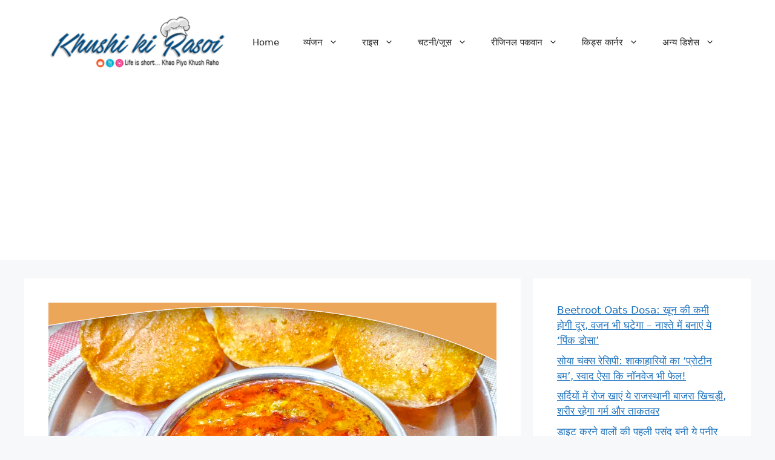

--- FILE ---
content_type: text/html; charset=UTF-8
request_url: https://khushikirasoi.com/recipe/poori-bhaji-recipe-mummy-style-poori-bhaji-recipe/
body_size: 19719
content:
<!DOCTYPE html>
<html lang="en-US">
<head>
	<meta charset="UTF-8">
	<meta name='robots' content='index, follow, max-image-preview:large, max-snippet:-1, max-video-preview:-1' />
<meta name="viewport" content="width=device-width, initial-scale=1"><!-- Jetpack Site Verification Tags -->
<meta name="google-site-verification" content="XA5Kxg2E9PWSj2VzJTUgsbRsetOIZ2ZWvFCFmEkBYcQ" />

	<!-- This site is optimized with the Yoast SEO plugin v26.6 - https://yoast.com/wordpress/plugins/seo/ -->
	<title>Poori Bhaji Recipe : मम्मी स्टाइल पूरी भाजी की रेसिपी</title>
	<meta name="description" content="Poori Bhaji Recipe: हमें जब भी पता चलता है कि हमारे घर में हमारी मां पूरी भाजी बना रही है तो हम इस शानदार डिश का बेसब्री से इंतजार करते हैं।" />
	<link rel="canonical" href="https://khushikirasoi.com/recipe/poori-bhaji-recipe-mummy-style-poori-bhaji-recipe/" />
	<meta property="og:locale" content="en_US" />
	<meta property="og:type" content="article" />
	<meta property="og:title" content="Poori Bhaji Recipe : मम्मी स्टाइल पूरी भाजी की रेसिपी" />
	<meta property="og:description" content="Poori Bhaji Recipe: हमें जब भी पता चलता है कि हमारे घर में हमारी मां पूरी भाजी बना रही है तो हम इस शानदार डिश का बेसब्री से इंतजार करते हैं।" />
	<meta property="og:url" content="https://khushikirasoi.com/recipe/poori-bhaji-recipe-mummy-style-poori-bhaji-recipe/" />
	<meta property="og:site_name" content="Khushi Ki Rasoi" />
	<meta property="article:publisher" content="https://www.facebook.com/khushikirasoi/" />
	<meta property="article:author" content="facebook.com/khushikirasoi" />
	<meta property="article:published_time" content="2022-11-15T09:09:20+00:00" />
	<meta property="og:image" content="https://khushikirasoi.com/wp-content/uploads/2022/11/Poori-Bhaji-Recipe-Mummy-Style-Poori-Bhaji-Recipe.jpg" />
	<meta property="og:image:width" content="1200" />
	<meta property="og:image:height" content="720" />
	<meta property="og:image:type" content="image/jpeg" />
	<meta name="author" content="KKR Team" />
	<meta name="twitter:card" content="summary_large_image" />
	<meta name="twitter:creator" content="@https://twitter.com/khushikirasoi" />
	<meta name="twitter:site" content="@KHUSHIKIRASOI" />
	<meta name="twitter:label1" content="Written by" />
	<meta name="twitter:data1" content="KKR Team" />
	<meta name="twitter:label2" content="Est. reading time" />
	<meta name="twitter:data2" content="3 minutes" />
	<script type="application/ld+json" class="yoast-schema-graph">{"@context":"https://schema.org","@graph":[{"@type":"Article","@id":"https://khushikirasoi.com/recipe/poori-bhaji-recipe-mummy-style-poori-bhaji-recipe/#article","isPartOf":{"@id":"https://khushikirasoi.com/recipe/poori-bhaji-recipe-mummy-style-poori-bhaji-recipe/"},"author":{"name":"KKR Team","@id":"https://khushikirasoi.com/#/schema/person/b9f25f6aaf85a430a7876170c651221e"},"headline":"Poori Bhaji Recipe : मम्मी स्टाइल पूरी भाजी की रेसिपी","datePublished":"2022-11-15T09:09:20+00:00","mainEntityOfPage":{"@id":"https://khushikirasoi.com/recipe/poori-bhaji-recipe-mummy-style-poori-bhaji-recipe/"},"wordCount":34,"commentCount":0,"publisher":{"@id":"https://khushikirasoi.com/#organization"},"image":{"@id":"https://khushikirasoi.com/recipe/poori-bhaji-recipe-mummy-style-poori-bhaji-recipe/#primaryimage"},"thumbnailUrl":"https://khushikirasoi.com/wp-content/uploads/2022/11/Poori-Bhaji-Recipe-Mummy-Style-Poori-Bhaji-Recipe.jpg","keywords":["Aloo bhaji","aloo ki sabji","Aloo ki subji banane ki Recipe","Chef Ashok","Hotel style Poori bhaji Recipe","How to Make Poori bhaji","Poori bhaji","Poori bhaji Dhaba style Recipe","Poori bhaji Hotel style","Poori bhaji Recipe","poori bhaji Recipe by chef Ashok","Poori bhaji Restaurant Style","poori recipe","puri bhaji","puri bhaji banane ka tarika","Puri bhaji banane ki vidhi","puri bhaji by chef Ashok","puri bhaji ki Recipe","puri bhaji recipe","Sunday special breakfast recipes"],"inLanguage":"en-US"},{"@type":"WebPage","@id":"https://khushikirasoi.com/recipe/poori-bhaji-recipe-mummy-style-poori-bhaji-recipe/","url":"https://khushikirasoi.com/recipe/poori-bhaji-recipe-mummy-style-poori-bhaji-recipe/","name":"Poori Bhaji Recipe : मम्मी स्टाइल पूरी भाजी की रेसिपी","isPartOf":{"@id":"https://khushikirasoi.com/#website"},"primaryImageOfPage":{"@id":"https://khushikirasoi.com/recipe/poori-bhaji-recipe-mummy-style-poori-bhaji-recipe/#primaryimage"},"image":{"@id":"https://khushikirasoi.com/recipe/poori-bhaji-recipe-mummy-style-poori-bhaji-recipe/#primaryimage"},"thumbnailUrl":"https://khushikirasoi.com/wp-content/uploads/2022/11/Poori-Bhaji-Recipe-Mummy-Style-Poori-Bhaji-Recipe.jpg","datePublished":"2022-11-15T09:09:20+00:00","description":"Poori Bhaji Recipe: हमें जब भी पता चलता है कि हमारे घर में हमारी मां पूरी भाजी बना रही है तो हम इस शानदार डिश का बेसब्री से इंतजार करते हैं।","breadcrumb":{"@id":"https://khushikirasoi.com/recipe/poori-bhaji-recipe-mummy-style-poori-bhaji-recipe/#breadcrumb"},"inLanguage":"en-US","potentialAction":[{"@type":"ReadAction","target":["https://khushikirasoi.com/recipe/poori-bhaji-recipe-mummy-style-poori-bhaji-recipe/"]}]},{"@type":"ImageObject","inLanguage":"en-US","@id":"https://khushikirasoi.com/recipe/poori-bhaji-recipe-mummy-style-poori-bhaji-recipe/#primaryimage","url":"https://khushikirasoi.com/wp-content/uploads/2022/11/Poori-Bhaji-Recipe-Mummy-Style-Poori-Bhaji-Recipe.jpg","contentUrl":"https://khushikirasoi.com/wp-content/uploads/2022/11/Poori-Bhaji-Recipe-Mummy-Style-Poori-Bhaji-Recipe.jpg","width":1200,"height":720,"caption":"Poori Bhaji Recipe Mummy Style Poori Bhaji Recipe"},{"@type":"BreadcrumbList","@id":"https://khushikirasoi.com/recipe/poori-bhaji-recipe-mummy-style-poori-bhaji-recipe/#breadcrumb","itemListElement":[{"@type":"ListItem","position":1,"name":"Home","item":"https://khushikirasoi.com/"},{"@type":"ListItem","position":2,"name":"Poori Bhaji Recipe : मम्मी स्टाइल पूरी भाजी की रेसिपी"}]},{"@type":"WebSite","@id":"https://khushikirasoi.com/#website","url":"https://khushikirasoi.com/","name":"Khushi Ki Rasoi","description":"Life is Short ...Khao Piyo Khush Raho","publisher":{"@id":"https://khushikirasoi.com/#organization"},"potentialAction":[{"@type":"SearchAction","target":{"@type":"EntryPoint","urlTemplate":"https://khushikirasoi.com/?s={search_term_string}"},"query-input":{"@type":"PropertyValueSpecification","valueRequired":true,"valueName":"search_term_string"}}],"inLanguage":"en-US"},{"@type":"Organization","@id":"https://khushikirasoi.com/#organization","name":"KHUSHI KI RASOI","url":"https://khushikirasoi.com/","logo":{"@type":"ImageObject","inLanguage":"en-US","@id":"https://khushikirasoi.com/#/schema/logo/image/","url":"https://i1.wp.com/khushikirasoi.com/wp-content/uploads/2019/09/cropped-kkR-profile-150x150-2.jpg?fit=512%2C512&ssl=1","contentUrl":"https://i1.wp.com/khushikirasoi.com/wp-content/uploads/2019/09/cropped-kkR-profile-150x150-2.jpg?fit=512%2C512&ssl=1","width":512,"height":512,"caption":"KHUSHI KI RASOI"},"image":{"@id":"https://khushikirasoi.com/#/schema/logo/image/"},"sameAs":["https://www.facebook.com/khushikirasoi/","https://x.com/KHUSHIKIRASOI","https://www.linkedin.com/in/khushi-bhardwaj-1369b111a/","https://in.pinterest.com/khushikirasoi/khushi-ki-rasoi/"]},{"@type":"Person","@id":"https://khushikirasoi.com/#/schema/person/b9f25f6aaf85a430a7876170c651221e","name":"KKR Team","image":{"@type":"ImageObject","inLanguage":"en-US","@id":"https://khushikirasoi.com/#/schema/person/image/","url":"https://secure.gravatar.com/avatar/ba8e183ce7453220128068a4736765a347a54feed2f0aea34c39f4b2bc983216?s=96&d=mm&r=g","contentUrl":"https://secure.gravatar.com/avatar/ba8e183ce7453220128068a4736765a347a54feed2f0aea34c39f4b2bc983216?s=96&d=mm&r=g","caption":"KKR Team"},"description":"My name is preeti naamdev Since my childhood I love to cook and think of unique and creative recipes and that's why I'm finally following my passion for cooking , I know it's just a beginning but without the beginning you can't reach your destination. Why khushikirasoi Because I want everyone if you are making something then made that dish with happiness and full determination and if someone taste that food , then that food should bring smile to their face . If you have any doubts feel free to contact me khushikirasoi@gmail.com","sameAs":["https://khushikirasoi.com/","facebook.com/khushikirasoi","https://www.instagram.com/khushikirasoi_/?igshid=99zodqpf0d0y","https://www.linkedin.com/in/khushi-bhardwaj-1369b111a/","https://in.pinterest.com/khushikirasoi/","https://x.com/https://twitter.com/khushikirasoi","https://www.youtube.com/channel/UCpqNE9GUuKqdQFTtwyjF4sQ","https://khushikirasoi.tumblr.com/"],"url":"https://khushikirasoi.com/recipe/author/admin/"}]}</script>
	<!-- / Yoast SEO plugin. -->


<link rel='dns-prefetch' href='//secure.gravatar.com' />
<link rel='dns-prefetch' href='//stats.wp.com' />
<link rel='dns-prefetch' href='//widgets.wp.com' />
<link rel='dns-prefetch' href='//s0.wp.com' />
<link rel='dns-prefetch' href='//0.gravatar.com' />
<link rel='dns-prefetch' href='//1.gravatar.com' />
<link rel='dns-prefetch' href='//2.gravatar.com' />
<link rel='dns-prefetch' href='//v0.wordpress.com' />
<link rel='preconnect' href='//c0.wp.com' />
<link rel="alternate" type="application/rss+xml" title="Khushi Ki Rasoi &raquo; Feed" href="https://khushikirasoi.com/feed/" />
<link rel="alternate" title="oEmbed (JSON)" type="application/json+oembed" href="https://khushikirasoi.com/wp-json/oembed/1.0/embed?url=https%3A%2F%2Fkhushikirasoi.com%2Frecipe%2Fpoori-bhaji-recipe-mummy-style-poori-bhaji-recipe%2F" />
<link rel="alternate" title="oEmbed (XML)" type="text/xml+oembed" href="https://khushikirasoi.com/wp-json/oembed/1.0/embed?url=https%3A%2F%2Fkhushikirasoi.com%2Frecipe%2Fpoori-bhaji-recipe-mummy-style-poori-bhaji-recipe%2F&#038;format=xml" />
<style id='wp-img-auto-sizes-contain-inline-css'>
img:is([sizes=auto i],[sizes^="auto," i]){contain-intrinsic-size:3000px 1500px}
/*# sourceURL=wp-img-auto-sizes-contain-inline-css */
</style>

<link rel='stylesheet' id='jetpack_related-posts-css' href='https://c0.wp.com/p/jetpack/15.3.1/modules/related-posts/related-posts.css' media='all' />
<style id='wp-emoji-styles-inline-css'>

	img.wp-smiley, img.emoji {
		display: inline !important;
		border: none !important;
		box-shadow: none !important;
		height: 1em !important;
		width: 1em !important;
		margin: 0 0.07em !important;
		vertical-align: -0.1em !important;
		background: none !important;
		padding: 0 !important;
	}
/*# sourceURL=wp-emoji-styles-inline-css */
</style>
<link rel='stylesheet' id='wp-block-library-css' href='https://c0.wp.com/c/6.9/wp-includes/css/dist/block-library/style.min.css' media='all' />
<style id='wp-block-latest-posts-inline-css'>
.wp-block-latest-posts{box-sizing:border-box}.wp-block-latest-posts.alignleft{margin-right:2em}.wp-block-latest-posts.alignright{margin-left:2em}.wp-block-latest-posts.wp-block-latest-posts__list{list-style:none}.wp-block-latest-posts.wp-block-latest-posts__list li{clear:both;overflow-wrap:break-word}.wp-block-latest-posts.is-grid{display:flex;flex-wrap:wrap}.wp-block-latest-posts.is-grid li{margin:0 1.25em 1.25em 0;width:100%}@media (min-width:600px){.wp-block-latest-posts.columns-2 li{width:calc(50% - .625em)}.wp-block-latest-posts.columns-2 li:nth-child(2n){margin-right:0}.wp-block-latest-posts.columns-3 li{width:calc(33.33333% - .83333em)}.wp-block-latest-posts.columns-3 li:nth-child(3n){margin-right:0}.wp-block-latest-posts.columns-4 li{width:calc(25% - .9375em)}.wp-block-latest-posts.columns-4 li:nth-child(4n){margin-right:0}.wp-block-latest-posts.columns-5 li{width:calc(20% - 1em)}.wp-block-latest-posts.columns-5 li:nth-child(5n){margin-right:0}.wp-block-latest-posts.columns-6 li{width:calc(16.66667% - 1.04167em)}.wp-block-latest-posts.columns-6 li:nth-child(6n){margin-right:0}}:root :where(.wp-block-latest-posts.is-grid){padding:0}:root :where(.wp-block-latest-posts.wp-block-latest-posts__list){padding-left:0}.wp-block-latest-posts__post-author,.wp-block-latest-posts__post-date{display:block;font-size:.8125em}.wp-block-latest-posts__post-excerpt,.wp-block-latest-posts__post-full-content{margin-bottom:1em;margin-top:.5em}.wp-block-latest-posts__featured-image a{display:inline-block}.wp-block-latest-posts__featured-image img{height:auto;max-width:100%;width:auto}.wp-block-latest-posts__featured-image.alignleft{float:left;margin-right:1em}.wp-block-latest-posts__featured-image.alignright{float:right;margin-left:1em}.wp-block-latest-posts__featured-image.aligncenter{margin-bottom:1em;text-align:center}
/*# sourceURL=https://c0.wp.com/c/6.9/wp-includes/blocks/latest-posts/style.min.css */
</style>
<style id='global-styles-inline-css'>
:root{--wp--preset--aspect-ratio--square: 1;--wp--preset--aspect-ratio--4-3: 4/3;--wp--preset--aspect-ratio--3-4: 3/4;--wp--preset--aspect-ratio--3-2: 3/2;--wp--preset--aspect-ratio--2-3: 2/3;--wp--preset--aspect-ratio--16-9: 16/9;--wp--preset--aspect-ratio--9-16: 9/16;--wp--preset--color--black: #000000;--wp--preset--color--cyan-bluish-gray: #abb8c3;--wp--preset--color--white: #ffffff;--wp--preset--color--pale-pink: #f78da7;--wp--preset--color--vivid-red: #cf2e2e;--wp--preset--color--luminous-vivid-orange: #ff6900;--wp--preset--color--luminous-vivid-amber: #fcb900;--wp--preset--color--light-green-cyan: #7bdcb5;--wp--preset--color--vivid-green-cyan: #00d084;--wp--preset--color--pale-cyan-blue: #8ed1fc;--wp--preset--color--vivid-cyan-blue: #0693e3;--wp--preset--color--vivid-purple: #9b51e0;--wp--preset--color--contrast: var(--contrast);--wp--preset--color--contrast-2: var(--contrast-2);--wp--preset--color--contrast-3: var(--contrast-3);--wp--preset--color--base: var(--base);--wp--preset--color--base-2: var(--base-2);--wp--preset--color--base-3: var(--base-3);--wp--preset--color--accent: var(--accent);--wp--preset--gradient--vivid-cyan-blue-to-vivid-purple: linear-gradient(135deg,rgb(6,147,227) 0%,rgb(155,81,224) 100%);--wp--preset--gradient--light-green-cyan-to-vivid-green-cyan: linear-gradient(135deg,rgb(122,220,180) 0%,rgb(0,208,130) 100%);--wp--preset--gradient--luminous-vivid-amber-to-luminous-vivid-orange: linear-gradient(135deg,rgb(252,185,0) 0%,rgb(255,105,0) 100%);--wp--preset--gradient--luminous-vivid-orange-to-vivid-red: linear-gradient(135deg,rgb(255,105,0) 0%,rgb(207,46,46) 100%);--wp--preset--gradient--very-light-gray-to-cyan-bluish-gray: linear-gradient(135deg,rgb(238,238,238) 0%,rgb(169,184,195) 100%);--wp--preset--gradient--cool-to-warm-spectrum: linear-gradient(135deg,rgb(74,234,220) 0%,rgb(151,120,209) 20%,rgb(207,42,186) 40%,rgb(238,44,130) 60%,rgb(251,105,98) 80%,rgb(254,248,76) 100%);--wp--preset--gradient--blush-light-purple: linear-gradient(135deg,rgb(255,206,236) 0%,rgb(152,150,240) 100%);--wp--preset--gradient--blush-bordeaux: linear-gradient(135deg,rgb(254,205,165) 0%,rgb(254,45,45) 50%,rgb(107,0,62) 100%);--wp--preset--gradient--luminous-dusk: linear-gradient(135deg,rgb(255,203,112) 0%,rgb(199,81,192) 50%,rgb(65,88,208) 100%);--wp--preset--gradient--pale-ocean: linear-gradient(135deg,rgb(255,245,203) 0%,rgb(182,227,212) 50%,rgb(51,167,181) 100%);--wp--preset--gradient--electric-grass: linear-gradient(135deg,rgb(202,248,128) 0%,rgb(113,206,126) 100%);--wp--preset--gradient--midnight: linear-gradient(135deg,rgb(2,3,129) 0%,rgb(40,116,252) 100%);--wp--preset--font-size--small: 13px;--wp--preset--font-size--medium: 20px;--wp--preset--font-size--large: 36px;--wp--preset--font-size--x-large: 42px;--wp--preset--spacing--20: 0.44rem;--wp--preset--spacing--30: 0.67rem;--wp--preset--spacing--40: 1rem;--wp--preset--spacing--50: 1.5rem;--wp--preset--spacing--60: 2.25rem;--wp--preset--spacing--70: 3.38rem;--wp--preset--spacing--80: 5.06rem;--wp--preset--shadow--natural: 6px 6px 9px rgba(0, 0, 0, 0.2);--wp--preset--shadow--deep: 12px 12px 50px rgba(0, 0, 0, 0.4);--wp--preset--shadow--sharp: 6px 6px 0px rgba(0, 0, 0, 0.2);--wp--preset--shadow--outlined: 6px 6px 0px -3px rgb(255, 255, 255), 6px 6px rgb(0, 0, 0);--wp--preset--shadow--crisp: 6px 6px 0px rgb(0, 0, 0);}:where(.is-layout-flex){gap: 0.5em;}:where(.is-layout-grid){gap: 0.5em;}body .is-layout-flex{display: flex;}.is-layout-flex{flex-wrap: wrap;align-items: center;}.is-layout-flex > :is(*, div){margin: 0;}body .is-layout-grid{display: grid;}.is-layout-grid > :is(*, div){margin: 0;}:where(.wp-block-columns.is-layout-flex){gap: 2em;}:where(.wp-block-columns.is-layout-grid){gap: 2em;}:where(.wp-block-post-template.is-layout-flex){gap: 1.25em;}:where(.wp-block-post-template.is-layout-grid){gap: 1.25em;}.has-black-color{color: var(--wp--preset--color--black) !important;}.has-cyan-bluish-gray-color{color: var(--wp--preset--color--cyan-bluish-gray) !important;}.has-white-color{color: var(--wp--preset--color--white) !important;}.has-pale-pink-color{color: var(--wp--preset--color--pale-pink) !important;}.has-vivid-red-color{color: var(--wp--preset--color--vivid-red) !important;}.has-luminous-vivid-orange-color{color: var(--wp--preset--color--luminous-vivid-orange) !important;}.has-luminous-vivid-amber-color{color: var(--wp--preset--color--luminous-vivid-amber) !important;}.has-light-green-cyan-color{color: var(--wp--preset--color--light-green-cyan) !important;}.has-vivid-green-cyan-color{color: var(--wp--preset--color--vivid-green-cyan) !important;}.has-pale-cyan-blue-color{color: var(--wp--preset--color--pale-cyan-blue) !important;}.has-vivid-cyan-blue-color{color: var(--wp--preset--color--vivid-cyan-blue) !important;}.has-vivid-purple-color{color: var(--wp--preset--color--vivid-purple) !important;}.has-black-background-color{background-color: var(--wp--preset--color--black) !important;}.has-cyan-bluish-gray-background-color{background-color: var(--wp--preset--color--cyan-bluish-gray) !important;}.has-white-background-color{background-color: var(--wp--preset--color--white) !important;}.has-pale-pink-background-color{background-color: var(--wp--preset--color--pale-pink) !important;}.has-vivid-red-background-color{background-color: var(--wp--preset--color--vivid-red) !important;}.has-luminous-vivid-orange-background-color{background-color: var(--wp--preset--color--luminous-vivid-orange) !important;}.has-luminous-vivid-amber-background-color{background-color: var(--wp--preset--color--luminous-vivid-amber) !important;}.has-light-green-cyan-background-color{background-color: var(--wp--preset--color--light-green-cyan) !important;}.has-vivid-green-cyan-background-color{background-color: var(--wp--preset--color--vivid-green-cyan) !important;}.has-pale-cyan-blue-background-color{background-color: var(--wp--preset--color--pale-cyan-blue) !important;}.has-vivid-cyan-blue-background-color{background-color: var(--wp--preset--color--vivid-cyan-blue) !important;}.has-vivid-purple-background-color{background-color: var(--wp--preset--color--vivid-purple) !important;}.has-black-border-color{border-color: var(--wp--preset--color--black) !important;}.has-cyan-bluish-gray-border-color{border-color: var(--wp--preset--color--cyan-bluish-gray) !important;}.has-white-border-color{border-color: var(--wp--preset--color--white) !important;}.has-pale-pink-border-color{border-color: var(--wp--preset--color--pale-pink) !important;}.has-vivid-red-border-color{border-color: var(--wp--preset--color--vivid-red) !important;}.has-luminous-vivid-orange-border-color{border-color: var(--wp--preset--color--luminous-vivid-orange) !important;}.has-luminous-vivid-amber-border-color{border-color: var(--wp--preset--color--luminous-vivid-amber) !important;}.has-light-green-cyan-border-color{border-color: var(--wp--preset--color--light-green-cyan) !important;}.has-vivid-green-cyan-border-color{border-color: var(--wp--preset--color--vivid-green-cyan) !important;}.has-pale-cyan-blue-border-color{border-color: var(--wp--preset--color--pale-cyan-blue) !important;}.has-vivid-cyan-blue-border-color{border-color: var(--wp--preset--color--vivid-cyan-blue) !important;}.has-vivid-purple-border-color{border-color: var(--wp--preset--color--vivid-purple) !important;}.has-vivid-cyan-blue-to-vivid-purple-gradient-background{background: var(--wp--preset--gradient--vivid-cyan-blue-to-vivid-purple) !important;}.has-light-green-cyan-to-vivid-green-cyan-gradient-background{background: var(--wp--preset--gradient--light-green-cyan-to-vivid-green-cyan) !important;}.has-luminous-vivid-amber-to-luminous-vivid-orange-gradient-background{background: var(--wp--preset--gradient--luminous-vivid-amber-to-luminous-vivid-orange) !important;}.has-luminous-vivid-orange-to-vivid-red-gradient-background{background: var(--wp--preset--gradient--luminous-vivid-orange-to-vivid-red) !important;}.has-very-light-gray-to-cyan-bluish-gray-gradient-background{background: var(--wp--preset--gradient--very-light-gray-to-cyan-bluish-gray) !important;}.has-cool-to-warm-spectrum-gradient-background{background: var(--wp--preset--gradient--cool-to-warm-spectrum) !important;}.has-blush-light-purple-gradient-background{background: var(--wp--preset--gradient--blush-light-purple) !important;}.has-blush-bordeaux-gradient-background{background: var(--wp--preset--gradient--blush-bordeaux) !important;}.has-luminous-dusk-gradient-background{background: var(--wp--preset--gradient--luminous-dusk) !important;}.has-pale-ocean-gradient-background{background: var(--wp--preset--gradient--pale-ocean) !important;}.has-electric-grass-gradient-background{background: var(--wp--preset--gradient--electric-grass) !important;}.has-midnight-gradient-background{background: var(--wp--preset--gradient--midnight) !important;}.has-small-font-size{font-size: var(--wp--preset--font-size--small) !important;}.has-medium-font-size{font-size: var(--wp--preset--font-size--medium) !important;}.has-large-font-size{font-size: var(--wp--preset--font-size--large) !important;}.has-x-large-font-size{font-size: var(--wp--preset--font-size--x-large) !important;}
/*# sourceURL=global-styles-inline-css */
</style>

<style id='classic-theme-styles-inline-css'>
/*! This file is auto-generated */
.wp-block-button__link{color:#fff;background-color:#32373c;border-radius:9999px;box-shadow:none;text-decoration:none;padding:calc(.667em + 2px) calc(1.333em + 2px);font-size:1.125em}.wp-block-file__button{background:#32373c;color:#fff;text-decoration:none}
/*# sourceURL=/wp-includes/css/classic-themes.min.css */
</style>
<link rel='stylesheet' id='generate-style-css' href='https://khushikirasoi.com/wp-content/themes/generatepress/assets/css/main.min.css?ver=3.6.1' media='all' />
<style id='generate-style-inline-css'>
body{background-color:var(--base-2);color:var(--contrast);}a{color:var(--accent);}a{text-decoration:underline;}.entry-title a, .site-branding a, a.button, .wp-block-button__link, .main-navigation a{text-decoration:none;}a:hover, a:focus, a:active{color:var(--contrast);}.wp-block-group__inner-container{max-width:1200px;margin-left:auto;margin-right:auto;}:root{--contrast:#222222;--contrast-2:#575760;--contrast-3:#b2b2be;--base:#f0f0f0;--base-2:#f7f8f9;--base-3:#ffffff;--accent:#1e73be;}:root .has-contrast-color{color:var(--contrast);}:root .has-contrast-background-color{background-color:var(--contrast);}:root .has-contrast-2-color{color:var(--contrast-2);}:root .has-contrast-2-background-color{background-color:var(--contrast-2);}:root .has-contrast-3-color{color:var(--contrast-3);}:root .has-contrast-3-background-color{background-color:var(--contrast-3);}:root .has-base-color{color:var(--base);}:root .has-base-background-color{background-color:var(--base);}:root .has-base-2-color{color:var(--base-2);}:root .has-base-2-background-color{background-color:var(--base-2);}:root .has-base-3-color{color:var(--base-3);}:root .has-base-3-background-color{background-color:var(--base-3);}:root .has-accent-color{color:var(--accent);}:root .has-accent-background-color{background-color:var(--accent);}.top-bar{background-color:#636363;color:#ffffff;}.top-bar a{color:#ffffff;}.top-bar a:hover{color:#303030;}.site-header{background-color:var(--base-3);}.main-title a,.main-title a:hover{color:var(--contrast);}.site-description{color:var(--contrast-2);}.mobile-menu-control-wrapper .menu-toggle,.mobile-menu-control-wrapper .menu-toggle:hover,.mobile-menu-control-wrapper .menu-toggle:focus,.has-inline-mobile-toggle #site-navigation.toggled{background-color:rgba(0, 0, 0, 0.02);}.main-navigation,.main-navigation ul ul{background-color:var(--base-3);}.main-navigation .main-nav ul li a, .main-navigation .menu-toggle, .main-navigation .menu-bar-items{color:var(--contrast);}.main-navigation .main-nav ul li:not([class*="current-menu-"]):hover > a, .main-navigation .main-nav ul li:not([class*="current-menu-"]):focus > a, .main-navigation .main-nav ul li.sfHover:not([class*="current-menu-"]) > a, .main-navigation .menu-bar-item:hover > a, .main-navigation .menu-bar-item.sfHover > a{color:var(--accent);}button.menu-toggle:hover,button.menu-toggle:focus{color:var(--contrast);}.main-navigation .main-nav ul li[class*="current-menu-"] > a{color:var(--accent);}.navigation-search input[type="search"],.navigation-search input[type="search"]:active, .navigation-search input[type="search"]:focus, .main-navigation .main-nav ul li.search-item.active > a, .main-navigation .menu-bar-items .search-item.active > a{color:var(--accent);}.main-navigation ul ul{background-color:var(--base);}.separate-containers .inside-article, .separate-containers .comments-area, .separate-containers .page-header, .one-container .container, .separate-containers .paging-navigation, .inside-page-header{background-color:var(--base-3);}.entry-title a{color:var(--contrast);}.entry-title a:hover{color:var(--contrast-2);}.entry-meta{color:var(--contrast-2);}.sidebar .widget{background-color:var(--base-3);}.footer-widgets{background-color:var(--base-3);}.site-info{background-color:var(--base-3);}input[type="text"],input[type="email"],input[type="url"],input[type="password"],input[type="search"],input[type="tel"],input[type="number"],textarea,select{color:var(--contrast);background-color:var(--base-2);border-color:var(--base);}input[type="text"]:focus,input[type="email"]:focus,input[type="url"]:focus,input[type="password"]:focus,input[type="search"]:focus,input[type="tel"]:focus,input[type="number"]:focus,textarea:focus,select:focus{color:var(--contrast);background-color:var(--base-2);border-color:var(--contrast-3);}button,html input[type="button"],input[type="reset"],input[type="submit"],a.button,a.wp-block-button__link:not(.has-background){color:#ffffff;background-color:#55555e;}button:hover,html input[type="button"]:hover,input[type="reset"]:hover,input[type="submit"]:hover,a.button:hover,button:focus,html input[type="button"]:focus,input[type="reset"]:focus,input[type="submit"]:focus,a.button:focus,a.wp-block-button__link:not(.has-background):active,a.wp-block-button__link:not(.has-background):focus,a.wp-block-button__link:not(.has-background):hover{color:#ffffff;background-color:#3f4047;}a.generate-back-to-top{background-color:rgba( 0,0,0,0.4 );color:#ffffff;}a.generate-back-to-top:hover,a.generate-back-to-top:focus{background-color:rgba( 0,0,0,0.6 );color:#ffffff;}:root{--gp-search-modal-bg-color:var(--base-3);--gp-search-modal-text-color:var(--contrast);--gp-search-modal-overlay-bg-color:rgba(0,0,0,0.2);}@media (max-width:768px){.main-navigation .menu-bar-item:hover > a, .main-navigation .menu-bar-item.sfHover > a{background:none;color:var(--contrast);}}.nav-below-header .main-navigation .inside-navigation.grid-container, .nav-above-header .main-navigation .inside-navigation.grid-container{padding:0px 20px 0px 20px;}.site-main .wp-block-group__inner-container{padding:40px;}.separate-containers .paging-navigation{padding-top:20px;padding-bottom:20px;}.entry-content .alignwide, body:not(.no-sidebar) .entry-content .alignfull{margin-left:-40px;width:calc(100% + 80px);max-width:calc(100% + 80px);}.rtl .menu-item-has-children .dropdown-menu-toggle{padding-left:20px;}.rtl .main-navigation .main-nav ul li.menu-item-has-children > a{padding-right:20px;}@media (max-width:768px){.separate-containers .inside-article, .separate-containers .comments-area, .separate-containers .page-header, .separate-containers .paging-navigation, .one-container .site-content, .inside-page-header{padding:30px;}.site-main .wp-block-group__inner-container{padding:30px;}.inside-top-bar{padding-right:30px;padding-left:30px;}.inside-header{padding-right:30px;padding-left:30px;}.widget-area .widget{padding-top:30px;padding-right:30px;padding-bottom:30px;padding-left:30px;}.footer-widgets-container{padding-top:30px;padding-right:30px;padding-bottom:30px;padding-left:30px;}.inside-site-info{padding-right:30px;padding-left:30px;}.entry-content .alignwide, body:not(.no-sidebar) .entry-content .alignfull{margin-left:-30px;width:calc(100% + 60px);max-width:calc(100% + 60px);}.one-container .site-main .paging-navigation{margin-bottom:20px;}}/* End cached CSS */.is-right-sidebar{width:30%;}.is-left-sidebar{width:30%;}.site-content .content-area{width:70%;}@media (max-width:768px){.main-navigation .menu-toggle,.sidebar-nav-mobile:not(#sticky-placeholder){display:block;}.main-navigation ul,.gen-sidebar-nav,.main-navigation:not(.slideout-navigation):not(.toggled) .main-nav > ul,.has-inline-mobile-toggle #site-navigation .inside-navigation > *:not(.navigation-search):not(.main-nav){display:none;}.nav-align-right .inside-navigation,.nav-align-center .inside-navigation{justify-content:space-between;}.has-inline-mobile-toggle .mobile-menu-control-wrapper{display:flex;flex-wrap:wrap;}.has-inline-mobile-toggle .inside-header{flex-direction:row;text-align:left;flex-wrap:wrap;}.has-inline-mobile-toggle .header-widget,.has-inline-mobile-toggle #site-navigation{flex-basis:100%;}.nav-float-left .has-inline-mobile-toggle #site-navigation{order:10;}}
/*# sourceURL=generate-style-inline-css */
</style>
<link rel='stylesheet' id='jetpack_likes-css' href='https://c0.wp.com/p/jetpack/15.3.1/modules/likes/style.css' media='all' />
<link rel='stylesheet' id='sharedaddy-css' href='https://c0.wp.com/p/jetpack/15.3.1/modules/sharedaddy/sharing.css' media='all' />
<link rel='stylesheet' id='social-logos-css' href='https://c0.wp.com/p/jetpack/15.3.1/_inc/social-logos/social-logos.min.css' media='all' />
<script id="jetpack_related-posts-js-extra">
var related_posts_js_options = {"post_heading":"h4"};
//# sourceURL=jetpack_related-posts-js-extra
</script>
<script src="https://c0.wp.com/p/jetpack/15.3.1/_inc/build/related-posts/related-posts.min.js" id="jetpack_related-posts-js"></script>
<link rel="https://api.w.org/" href="https://khushikirasoi.com/wp-json/" /><link rel="alternate" title="JSON" type="application/json" href="https://khushikirasoi.com/wp-json/wp/v2/posts/3641" /><link rel="EditURI" type="application/rsd+xml" title="RSD" href="https://khushikirasoi.com/xmlrpc.php?rsd" />
<meta name="generator" content="WordPress 6.9" />
<link rel='shortlink' href='https://wp.me/p7s3Iv-WJ' />
<!-- Global site tag (gtag.js) - Google Analytics -->
<script async src="https://www.googletagmanager.com/gtag/js?id=UA-76535953-1"></script>
<script>
  window.dataLayer = window.dataLayer || [];
  function gtag(){dataLayer.push(arguments);}
  gtag('js', new Date());

  gtag('config', 'UA-76535953-1');
</script>

<script data-ad-client="ca-pub-8881843055234287" async src="https://pagead2.googlesyndication.com/pagead/js/adsbygoogle.js"></script>

<!-- Google tag (gtag.js) -->
<script async src="https://www.googletagmanager.com/gtag/js?id=G-JR26BZDGD7"></script>
<script>
  window.dataLayer = window.dataLayer || [];
  function gtag(){dataLayer.push(arguments);}
  gtag('js', new Date());

  gtag('config', 'G-JR26BZDGD7');
</script>

<script async src="https://pagead2.googlesyndication.com/pagead/js/adsbygoogle.js?client=ca-pub-8881843055234287"
     crossorigin="anonymous"></script>

<script> window._izq = window._izq || []; window._izq.push(["init"]); </script>
<script src="https://cdn.izooto.com/scripts/e4369f1fa9f87aca1f07c5d3f9b70abecccc67fc.js"></script><script type='text/javascript'>
window.is_wp=1;
window._izootoModule= window._izootoModule || {};
window._izootoModule['swPath'] = "https://khushikirasoi.com/service-worker.js";
</script>
	<script> window._izq = window._izq || []; window._izq.push(["init"]);</script>
					<style>img#wpstats{display:none}</style>
		<link rel='stylesheet' id='3.6.1-1766372257' href='https://khushikirasoi.com/wp-content/bs-booster-cache/691361849deed77ef24170e27785db0c.css' type='text/css' media='all' />
<link rel="icon" href="https://khushikirasoi.com/wp-content/uploads/2019/09/cropped-kkR-profile-150x150-2-32x32.jpg" sizes="32x32" />
<link rel="icon" href="https://khushikirasoi.com/wp-content/uploads/2019/09/cropped-kkR-profile-150x150-2-192x192.jpg" sizes="192x192" />
<link rel="apple-touch-icon" href="https://khushikirasoi.com/wp-content/uploads/2019/09/cropped-kkR-profile-150x150-2-180x180.jpg" />
<meta name="msapplication-TileImage" content="https://khushikirasoi.com/wp-content/uploads/2019/09/cropped-kkR-profile-150x150-2-270x270.jpg" />
</head>

<body data-rsssl=1 class="wp-singular post-template-default single single-post postid-3641 single-format-standard wp-custom-logo wp-embed-responsive wp-theme-generatepress right-sidebar nav-float-right separate-containers header-aligned-left dropdown-hover featured-image-active" itemtype="https://schema.org/Blog" itemscope>
	<a class="screen-reader-text skip-link" href="#content" title="Skip to content">Skip to content</a>		<header class="site-header has-inline-mobile-toggle" id="masthead" aria-label="Site"  itemtype="https://schema.org/WPHeader" itemscope>
			<div class="inside-header grid-container">
				<div class="site-logo">
					<a href="https://khushikirasoi.com/" rel="home">
						<img  class="header-image is-logo-image" alt="Khushi Ki Rasoi" src="https://khushikirasoi.com/wp-content/uploads/2024/07/cropped-KKR-Copy-1-e1586676534744.png" width="300" height="100" />
					</a>
				</div>	<nav class="main-navigation mobile-menu-control-wrapper" id="mobile-menu-control-wrapper" aria-label="Mobile Toggle">
				<button data-nav="site-navigation" class="menu-toggle" aria-controls="primary-menu" aria-expanded="false">
			<span class="gp-icon icon-menu-bars"><svg viewBox="0 0 512 512" aria-hidden="true" xmlns="http://www.w3.org/2000/svg" width="1em" height="1em"><path d="M0 96c0-13.255 10.745-24 24-24h464c13.255 0 24 10.745 24 24s-10.745 24-24 24H24c-13.255 0-24-10.745-24-24zm0 160c0-13.255 10.745-24 24-24h464c13.255 0 24 10.745 24 24s-10.745 24-24 24H24c-13.255 0-24-10.745-24-24zm0 160c0-13.255 10.745-24 24-24h464c13.255 0 24 10.745 24 24s-10.745 24-24 24H24c-13.255 0-24-10.745-24-24z" /></svg><svg viewBox="0 0 512 512" aria-hidden="true" xmlns="http://www.w3.org/2000/svg" width="1em" height="1em"><path d="M71.029 71.029c9.373-9.372 24.569-9.372 33.942 0L256 222.059l151.029-151.03c9.373-9.372 24.569-9.372 33.942 0 9.372 9.373 9.372 24.569 0 33.942L289.941 256l151.03 151.029c9.372 9.373 9.372 24.569 0 33.942-9.373 9.372-24.569 9.372-33.942 0L256 289.941l-151.029 151.03c-9.373 9.372-24.569 9.372-33.942 0-9.372-9.373-9.372-24.569 0-33.942L222.059 256 71.029 104.971c-9.372-9.373-9.372-24.569 0-33.942z" /></svg></span><span class="screen-reader-text">Menu</span>		</button>
	</nav>
			<nav class="main-navigation sub-menu-right" id="site-navigation" aria-label="Primary"  itemtype="https://schema.org/SiteNavigationElement" itemscope>
			<div class="inside-navigation grid-container">
								<button class="menu-toggle" aria-controls="primary-menu" aria-expanded="false">
					<span class="gp-icon icon-menu-bars"><svg viewBox="0 0 512 512" aria-hidden="true" xmlns="http://www.w3.org/2000/svg" width="1em" height="1em"><path d="M0 96c0-13.255 10.745-24 24-24h464c13.255 0 24 10.745 24 24s-10.745 24-24 24H24c-13.255 0-24-10.745-24-24zm0 160c0-13.255 10.745-24 24-24h464c13.255 0 24 10.745 24 24s-10.745 24-24 24H24c-13.255 0-24-10.745-24-24zm0 160c0-13.255 10.745-24 24-24h464c13.255 0 24 10.745 24 24s-10.745 24-24 24H24c-13.255 0-24-10.745-24-24z" /></svg><svg viewBox="0 0 512 512" aria-hidden="true" xmlns="http://www.w3.org/2000/svg" width="1em" height="1em"><path d="M71.029 71.029c9.373-9.372 24.569-9.372 33.942 0L256 222.059l151.029-151.03c9.373-9.372 24.569-9.372 33.942 0 9.372 9.373 9.372 24.569 0 33.942L289.941 256l151.03 151.029c9.372 9.373 9.372 24.569 0 33.942-9.373 9.372-24.569 9.372-33.942 0L256 289.941l-151.029 151.03c-9.373 9.372-24.569 9.372-33.942 0-9.372-9.373-9.372-24.569 0-33.942L222.059 256 71.029 104.971c-9.372-9.373-9.372-24.569 0-33.942z" /></svg></span><span class="mobile-menu">Menu</span>				</button>
				<div id="primary-menu" class="main-nav"><ul id="menu-main-navigation-kkr" class=" menu sf-menu"><li id="menu-item-1756" class="menu-item menu-item-type-custom menu-item-object-custom menu-item-home menu-item-1756"><a href="https://khushikirasoi.com/">Home</a></li>
<li id="menu-item-1757" class="menu-item menu-item-type-taxonomy menu-item-object-category menu-item-has-children menu-item-1757"><a href="https://khushikirasoi.com/Food/%e0%a4%b5%e0%a5%8d%e0%a4%af%e0%a4%82%e0%a4%9c%e0%a4%a8/">व्यंजन<span role="presentation" class="dropdown-menu-toggle"><span class="gp-icon icon-arrow"><svg viewBox="0 0 330 512" aria-hidden="true" xmlns="http://www.w3.org/2000/svg" width="1em" height="1em"><path d="M305.913 197.085c0 2.266-1.133 4.815-2.833 6.514L171.087 335.593c-1.7 1.7-4.249 2.832-6.515 2.832s-4.815-1.133-6.515-2.832L26.064 203.599c-1.7-1.7-2.832-4.248-2.832-6.514s1.132-4.816 2.832-6.515l14.162-14.163c1.7-1.699 3.966-2.832 6.515-2.832 2.266 0 4.815 1.133 6.515 2.832l111.316 111.317 111.316-111.317c1.7-1.699 4.249-2.832 6.515-2.832s4.815 1.133 6.515 2.832l14.162 14.163c1.7 1.7 2.833 4.249 2.833 6.515z" /></svg></span></span></a>
<ul class="sub-menu">
	<li id="menu-item-1758" class="menu-item menu-item-type-taxonomy menu-item-object-category menu-item-1758"><a href="https://khushikirasoi.com/Food/%e0%a4%b5%e0%a5%8d%e0%a4%af%e0%a4%82%e0%a4%9c%e0%a4%a8/daal/">दाल</a></li>
	<li id="menu-item-1759" class="menu-item menu-item-type-taxonomy menu-item-object-category menu-item-1759"><a href="https://khushikirasoi.com/Food/%e0%a4%b5%e0%a5%8d%e0%a4%af%e0%a4%82%e0%a4%9c%e0%a4%a8/traditional-dises/">पारंपारिक पकवान</a></li>
	<li id="menu-item-1760" class="menu-item menu-item-type-taxonomy menu-item-object-category menu-item-1760"><a href="https://khushikirasoi.com/Food/%e0%a4%b5%e0%a5%8d%e0%a4%af%e0%a4%82%e0%a4%9c%e0%a4%a8/vrat-festival-dishes/">व्रत त्यौहार पकवान</a></li>
	<li id="menu-item-1761" class="menu-item menu-item-type-taxonomy menu-item-object-category menu-item-1761"><a href="https://khushikirasoi.com/Food/%e0%a4%b5%e0%a5%8d%e0%a4%af%e0%a4%82%e0%a4%9c%e0%a4%a8/vegetable/">सब्जी</a></li>
</ul>
</li>
<li id="menu-item-1762" class="menu-item menu-item-type-taxonomy menu-item-object-category menu-item-has-children menu-item-1762"><a href="https://khushikirasoi.com/Food/%e0%a4%b0%e0%a4%be%e0%a4%87%e0%a4%b8/">राइस<span role="presentation" class="dropdown-menu-toggle"><span class="gp-icon icon-arrow"><svg viewBox="0 0 330 512" aria-hidden="true" xmlns="http://www.w3.org/2000/svg" width="1em" height="1em"><path d="M305.913 197.085c0 2.266-1.133 4.815-2.833 6.514L171.087 335.593c-1.7 1.7-4.249 2.832-6.515 2.832s-4.815-1.133-6.515-2.832L26.064 203.599c-1.7-1.7-2.832-4.248-2.832-6.514s1.132-4.816 2.832-6.515l14.162-14.163c1.7-1.699 3.966-2.832 6.515-2.832 2.266 0 4.815 1.133 6.515 2.832l111.316 111.317 111.316-111.317c1.7-1.699 4.249-2.832 6.515-2.832s4.815 1.133 6.515 2.832l14.162 14.163c1.7 1.7 2.833 4.249 2.833 6.515z" /></svg></span></span></a>
<ul class="sub-menu">
	<li id="menu-item-1763" class="menu-item menu-item-type-taxonomy menu-item-object-category menu-item-1763"><a href="https://khushikirasoi.com/Food/%e0%a4%b0%e0%a4%be%e0%a4%87%e0%a4%b8/pulao/">पुलाव</a></li>
	<li id="menu-item-1764" class="menu-item menu-item-type-taxonomy menu-item-object-category menu-item-1764"><a href="https://khushikirasoi.com/Food/%e0%a4%b0%e0%a4%be%e0%a4%87%e0%a4%b8/biryani/">बिरयानी</a></li>
	<li id="menu-item-1765" class="menu-item menu-item-type-taxonomy menu-item-object-category menu-item-1765"><a href="https://khushikirasoi.com/Food/%e0%a4%ae%e0%a5%80%e0%a4%a0%e0%a4%be/">मीठा</a></li>
</ul>
</li>
<li id="menu-item-1766" class="menu-item menu-item-type-taxonomy menu-item-object-category menu-item-has-children menu-item-1766"><a href="https://khushikirasoi.com/Food/chutneyjuice/">चटनी/जूस<span role="presentation" class="dropdown-menu-toggle"><span class="gp-icon icon-arrow"><svg viewBox="0 0 330 512" aria-hidden="true" xmlns="http://www.w3.org/2000/svg" width="1em" height="1em"><path d="M305.913 197.085c0 2.266-1.133 4.815-2.833 6.514L171.087 335.593c-1.7 1.7-4.249 2.832-6.515 2.832s-4.815-1.133-6.515-2.832L26.064 203.599c-1.7-1.7-2.832-4.248-2.832-6.514s1.132-4.816 2.832-6.515l14.162-14.163c1.7-1.699 3.966-2.832 6.515-2.832 2.266 0 4.815 1.133 6.515 2.832l111.316 111.317 111.316-111.317c1.7-1.699 4.249-2.832 6.515-2.832s4.815 1.133 6.515 2.832l14.162 14.163c1.7 1.7 2.833 4.249 2.833 6.515z" /></svg></span></span></a>
<ul class="sub-menu">
	<li id="menu-item-1767" class="menu-item menu-item-type-taxonomy menu-item-object-category menu-item-1767"><a href="https://khushikirasoi.com/Food/chutneyjuice/achar/">अचार</a></li>
	<li id="menu-item-1768" class="menu-item menu-item-type-taxonomy menu-item-object-category menu-item-1768"><a href="https://khushikirasoi.com/Food/chutneyjuice/%e0%a4%9a%e0%a4%9f%e0%a4%a8%e0%a5%80/">चटनी</a></li>
	<li id="menu-item-1769" class="menu-item menu-item-type-taxonomy menu-item-object-category menu-item-1769"><a href="https://khushikirasoi.com/Food/chutneyjuice/juice/">जूस</a></li>
	<li id="menu-item-1770" class="menu-item menu-item-type-taxonomy menu-item-object-category menu-item-1770"><a href="https://khushikirasoi.com/Food/chutneyjuice/%e0%a4%b6%e0%a5%87%e0%a4%95/">शेक</a></li>
</ul>
</li>
<li id="menu-item-1771" class="menu-item menu-item-type-taxonomy menu-item-object-category menu-item-has-children menu-item-1771"><a href="https://khushikirasoi.com/Food/%e0%a4%b0%e0%a5%80%e0%a4%9c%e0%a4%bf%e0%a4%a8%e0%a4%b2-%e0%a4%aa%e0%a4%95%e0%a4%b5%e0%a4%be%e0%a4%a8/">रीजिनल पकवान<span role="presentation" class="dropdown-menu-toggle"><span class="gp-icon icon-arrow"><svg viewBox="0 0 330 512" aria-hidden="true" xmlns="http://www.w3.org/2000/svg" width="1em" height="1em"><path d="M305.913 197.085c0 2.266-1.133 4.815-2.833 6.514L171.087 335.593c-1.7 1.7-4.249 2.832-6.515 2.832s-4.815-1.133-6.515-2.832L26.064 203.599c-1.7-1.7-2.832-4.248-2.832-6.514s1.132-4.816 2.832-6.515l14.162-14.163c1.7-1.699 3.966-2.832 6.515-2.832 2.266 0 4.815 1.133 6.515 2.832l111.316 111.317 111.316-111.317c1.7-1.699 4.249-2.832 6.515-2.832s4.815 1.133 6.515 2.832l14.162 14.163c1.7 1.7 2.833 4.249 2.833 6.515z" /></svg></span></span></a>
<ul class="sub-menu">
	<li id="menu-item-1772" class="menu-item menu-item-type-taxonomy menu-item-object-category menu-item-1772"><a href="https://khushikirasoi.com/Food/%e0%a4%b0%e0%a5%80%e0%a4%9c%e0%a4%bf%e0%a4%a8%e0%a4%b2-%e0%a4%aa%e0%a4%95%e0%a4%b5%e0%a4%be%e0%a4%a8/gujrati-dishes/">गुजराती पकवान</a></li>
	<li id="menu-item-1773" class="menu-item menu-item-type-taxonomy menu-item-object-category menu-item-1773"><a href="https://khushikirasoi.com/Food/%e0%a4%b0%e0%a5%80%e0%a4%9c%e0%a4%bf%e0%a4%a8%e0%a4%b2-%e0%a4%aa%e0%a4%95%e0%a4%b5%e0%a4%be%e0%a4%a8/north-indian-dishes/">नार्थ इंडियन पकवान</a></li>
	<li id="menu-item-1774" class="menu-item menu-item-type-taxonomy menu-item-object-category menu-item-1774"><a href="https://khushikirasoi.com/Food/%e0%a4%b0%e0%a5%80%e0%a4%9c%e0%a4%bf%e0%a4%a8%e0%a4%b2-%e0%a4%aa%e0%a4%95%e0%a4%b5%e0%a4%be%e0%a4%a8/north-ke-dishes/">नार्थ के पकवान</a></li>
	<li id="menu-item-1775" class="menu-item menu-item-type-taxonomy menu-item-object-category menu-item-1775"><a href="https://khushikirasoi.com/Food/%e0%a4%b0%e0%a5%80%e0%a4%9c%e0%a4%bf%e0%a4%a8%e0%a4%b2-%e0%a4%aa%e0%a4%95%e0%a4%b5%e0%a4%be%e0%a4%a8/punjabi-dishes/">पंजाबी पकवान</a></li>
	<li id="menu-item-1776" class="menu-item menu-item-type-taxonomy menu-item-object-category menu-item-1776"><a href="https://khushikirasoi.com/Food/%e0%a4%b0%e0%a5%80%e0%a4%9c%e0%a4%bf%e0%a4%a8%e0%a4%b2-%e0%a4%aa%e0%a4%95%e0%a4%b5%e0%a4%be%e0%a4%a8/bangali-dishes/">बंगाली पकवान</a></li>
	<li id="menu-item-1777" class="menu-item menu-item-type-taxonomy menu-item-object-category menu-item-1777"><a href="https://khushikirasoi.com/Food/%e0%a4%b0%e0%a5%80%e0%a4%9c%e0%a4%bf%e0%a4%a8%e0%a4%b2-%e0%a4%aa%e0%a4%95%e0%a4%b5%e0%a4%be%e0%a4%a8/maharashtrian-dishes/">महाराष्ट्रीयन पकवान</a></li>
	<li id="menu-item-1778" class="menu-item menu-item-type-taxonomy menu-item-object-category menu-item-1778"><a href="https://khushikirasoi.com/Food/%e0%a4%b0%e0%a5%80%e0%a4%9c%e0%a4%bf%e0%a4%a8%e0%a4%b2-%e0%a4%aa%e0%a4%95%e0%a4%b5%e0%a4%be%e0%a4%a8/rajasthani-dishes/">राजस्थानी पकवान</a></li>
	<li id="menu-item-1779" class="menu-item menu-item-type-taxonomy menu-item-object-category menu-item-1779"><a href="https://khushikirasoi.com/Food/%e0%a4%b0%e0%a5%80%e0%a4%9c%e0%a4%bf%e0%a4%a8%e0%a4%b2-%e0%a4%aa%e0%a4%95%e0%a4%b5%e0%a4%be%e0%a4%a8/south-indian-dishes/">साउथ इंडियन पकवान</a></li>
</ul>
</li>
<li id="menu-item-1780" class="menu-item menu-item-type-taxonomy menu-item-object-category menu-item-has-children menu-item-1780"><a href="https://khushikirasoi.com/Food/kids-corner/">किड्स कार्नर<span role="presentation" class="dropdown-menu-toggle"><span class="gp-icon icon-arrow"><svg viewBox="0 0 330 512" aria-hidden="true" xmlns="http://www.w3.org/2000/svg" width="1em" height="1em"><path d="M305.913 197.085c0 2.266-1.133 4.815-2.833 6.514L171.087 335.593c-1.7 1.7-4.249 2.832-6.515 2.832s-4.815-1.133-6.515-2.832L26.064 203.599c-1.7-1.7-2.832-4.248-2.832-6.514s1.132-4.816 2.832-6.515l14.162-14.163c1.7-1.699 3.966-2.832 6.515-2.832 2.266 0 4.815 1.133 6.515 2.832l111.316 111.317 111.316-111.317c1.7-1.699 4.249-2.832 6.515-2.832s4.815 1.133 6.515 2.832l14.162 14.163c1.7 1.7 2.833 4.249 2.833 6.515z" /></svg></span></span></a>
<ul class="sub-menu">
	<li id="menu-item-1781" class="menu-item menu-item-type-taxonomy menu-item-object-category menu-item-1781"><a href="https://khushikirasoi.com/Food/kids-corner/%e0%a4%a1%e0%a5%87%e0%a4%9c%e0%a4%b0%e0%a5%8d%e0%a4%9f/">डेजर्ट</a></li>
</ul>
</li>
<li id="menu-item-1782" class="menu-item menu-item-type-taxonomy menu-item-object-category menu-item-has-children menu-item-1782"><a href="https://khushikirasoi.com/Food/%e0%a4%85%e0%a4%a8%e0%a5%8d%e0%a4%af-%e0%a4%a1%e0%a4%bf%e0%a4%b6%e0%a5%87%e0%a4%b8/">अन्य डिशेस<span role="presentation" class="dropdown-menu-toggle"><span class="gp-icon icon-arrow"><svg viewBox="0 0 330 512" aria-hidden="true" xmlns="http://www.w3.org/2000/svg" width="1em" height="1em"><path d="M305.913 197.085c0 2.266-1.133 4.815-2.833 6.514L171.087 335.593c-1.7 1.7-4.249 2.832-6.515 2.832s-4.815-1.133-6.515-2.832L26.064 203.599c-1.7-1.7-2.832-4.248-2.832-6.514s1.132-4.816 2.832-6.515l14.162-14.163c1.7-1.699 3.966-2.832 6.515-2.832 2.266 0 4.815 1.133 6.515 2.832l111.316 111.317 111.316-111.317c1.7-1.699 4.249-2.832 6.515-2.832s4.815 1.133 6.515 2.832l14.162 14.163c1.7 1.7 2.833 4.249 2.833 6.515z" /></svg></span></span></a>
<ul class="sub-menu">
	<li id="menu-item-1783" class="menu-item menu-item-type-taxonomy menu-item-object-category menu-item-1783"><a href="https://khushikirasoi.com/Food/%e0%a4%85%e0%a4%a8%e0%a5%8d%e0%a4%af-%e0%a4%a1%e0%a4%bf%e0%a4%b6%e0%a5%87%e0%a4%b8/rayta/">रायता</a></li>
	<li id="menu-item-1784" class="menu-item menu-item-type-taxonomy menu-item-object-category menu-item-1784"><a href="https://khushikirasoi.com/Food/%e0%a4%85%e0%a4%a8%e0%a5%8d%e0%a4%af-%e0%a4%a1%e0%a4%bf%e0%a4%b6%e0%a5%87%e0%a4%b8/roti-paratha/">रोटी परांठा</a></li>
	<li id="menu-item-1785" class="menu-item menu-item-type-taxonomy menu-item-object-category menu-item-1785"><a href="https://khushikirasoi.com/Food/%e0%a4%85%e0%a4%a8%e0%a5%8d%e0%a4%af-%e0%a4%a1%e0%a4%bf%e0%a4%b6%e0%a5%87%e0%a4%b8/salad/">सलाद</a></li>
	<li id="menu-item-1786" class="menu-item menu-item-type-taxonomy menu-item-object-category menu-item-1786"><a href="https://khushikirasoi.com/Food/%e0%a4%85%e0%a4%a8%e0%a5%8d%e0%a4%af-%e0%a4%a1%e0%a4%bf%e0%a4%b6%e0%a5%87%e0%a4%b8/soup/">सूप</a></li>
	<li id="menu-item-1787" class="menu-item menu-item-type-taxonomy menu-item-object-category menu-item-1787"><a href="https://khushikirasoi.com/Food/%e0%a4%85%e0%a4%a8%e0%a5%8d%e0%a4%af-%e0%a4%a1%e0%a4%bf%e0%a4%b6%e0%a5%87%e0%a4%b8/snacks/">स्नैक्स</a></li>
	<li id="menu-item-1788" class="menu-item menu-item-type-taxonomy menu-item-object-category menu-item-1788"><a href="https://khushikirasoi.com/Food/%e0%a4%85%e0%a4%a8%e0%a5%8d%e0%a4%af-%e0%a4%a1%e0%a4%bf%e0%a4%b6%e0%a5%87%e0%a4%b8/healthy-food/">हेल्दी फूड</a></li>
	<li id="menu-item-1789" class="menu-item menu-item-type-taxonomy menu-item-object-category menu-item-1789"><a href="https://khushikirasoi.com/Food/%e0%a4%85%e0%a4%a8%e0%a5%8d%e0%a4%af-%e0%a4%a1%e0%a4%bf%e0%a4%b6%e0%a5%87%e0%a4%b8/healthy-food/%e0%a4%9a%e0%a4%be%e0%a4%af/">चाय</a></li>
	<li id="menu-item-1790" class="menu-item menu-item-type-taxonomy menu-item-object-category menu-item-1790"><a href="https://khushikirasoi.com/Food/%e0%a4%a8%e0%a5%89%e0%a4%a8%e0%a4%b5%e0%a5%87%e0%a4%9c/">नॉनवेज</a></li>
	<li id="menu-item-1791" class="menu-item menu-item-type-taxonomy menu-item-object-category menu-item-1791"><a href="https://khushikirasoi.com/Food/%e0%a4%ae%e0%a4%be%e0%a4%87%e0%a4%95%e0%a5%8d%e0%a4%b0%e0%a5%8b%e0%a4%b5%e0%a5%87%e0%a4%b5/">माइक्रोवेव</a></li>
	<li id="menu-item-1795" class="menu-item menu-item-type-post_type menu-item-object-page menu-item-1795"><a href="https://khushikirasoi.com/%e0%a4%9a%e0%a4%9f%e0%a4%a8%e0%a5%80-2/">चटनी</a></li>
	<li id="menu-item-1796" class="menu-item menu-item-type-post_type menu-item-object-page menu-item-1796"><a href="https://khushikirasoi.com/oats-idli-recipe/">ओट्स इडली</a></li>
</ul>
</li>
</ul></div>			</div>
		</nav>
					</div>
		</header>
		
	<div class="site grid-container container hfeed" id="page">
				<div class="site-content" id="content">
			
	<div class="content-area" id="primary">
		<main class="site-main" id="main">
			
<article id="post-3641" class="post-3641 post type-post status-publish format-standard has-post-thumbnail hentry category-uncategorized tag-aloo-bhaji tag-aloo-ki-sabji tag-aloo-ki-subji-banane-ki-recipe tag-chef-ashok tag-hotel-style-poori-bhaji-recipe tag-how-to-make-poori-bhaji tag-poori-bhaji tag-poori-bhaji-dhaba-style-recipe tag-poori-bhaji-hotel-style tag-poori-bhaji-recipe tag-poori-bhaji-recipe-by-chef-ashok tag-poori-bhaji-restaurant-style tag-poori-recipe tag-puri-bhaji tag-puri-bhaji-banane-ka-tarika tag-puri-bhaji-banane-ki-vidhi tag-puri-bhaji-by-chef-ashok tag-puri-bhaji-ki-recipe tag-puri-bhaji-recipe tag-sunday-special-breakfast-recipes" itemtype="https://schema.org/CreativeWork" itemscope>
	<div class="inside-article">
				<div class="featured-image page-header-image-single grid-container grid-parent">
			<img width="1200" height="720" src="https://khushikirasoi.com/wp-content/uploads/2022/11/Poori-Bhaji-Recipe-Mummy-Style-Poori-Bhaji-Recipe.jpg" class="attachment-full size-full wp-post-image" alt="Poori Bhaji Recipe Mummy Style Poori Bhaji Recipe" itemprop="image" decoding="async" fetchpriority="high" srcset="https://khushikirasoi.com/wp-content/uploads/2022/11/Poori-Bhaji-Recipe-Mummy-Style-Poori-Bhaji-Recipe.jpg 1200w, https://khushikirasoi.com/wp-content/uploads/2022/11/Poori-Bhaji-Recipe-Mummy-Style-Poori-Bhaji-Recipe-300x180.jpg 300w, https://khushikirasoi.com/wp-content/uploads/2022/11/Poori-Bhaji-Recipe-Mummy-Style-Poori-Bhaji-Recipe-1024x614.jpg 1024w, https://khushikirasoi.com/wp-content/uploads/2022/11/Poori-Bhaji-Recipe-Mummy-Style-Poori-Bhaji-Recipe-768x461.jpg 768w, https://khushikirasoi.com/wp-content/uploads/2022/11/Poori-Bhaji-Recipe-Mummy-Style-Poori-Bhaji-Recipe-750x450.jpg 750w, https://khushikirasoi.com/wp-content/uploads/2022/11/Poori-Bhaji-Recipe-Mummy-Style-Poori-Bhaji-Recipe-1140x684.jpg 1140w" sizes="(max-width: 1200px) 100vw, 1200px" />		</div>
					<header class="entry-header">
				<h1 class="entry-title" itemprop="headline">Poori Bhaji Recipe : मम्मी स्टाइल पूरी भाजी की रेसिपी</h1>		<div class="entry-meta">
			<span class="posted-on"><time class="entry-date published" datetime="2022-11-15T14:39:20+05:30" itemprop="datePublished">November 15, 2022</time></span> <span class="byline">by <span class="author vcard" itemprop="author" itemtype="https://schema.org/Person" itemscope><a class="url fn n" href="https://khushikirasoi.com/recipe/author/admin/" title="View all posts by KKR Team" rel="author" itemprop="url"><span class="author-name" itemprop="name">KKR Team</span></a></span></span> 		</div>
					</header>
			
		<div class="entry-content" itemprop="text">
			<div class="pzhj pzhj-post-top pzhj-float-center pzhj-align-center pzhj-column-1 pzhj-clearfix no-bg-box-model"><div id="pzhj-3975-563932165" class="pzhj-container pzhj-type-code " itemscope="" itemtype="https://schema.org/WPAdBlock" data-adid="3975" data-type="code"><div id="pzhj-3975-563932165-place"></div><script type="text/javascript">var betterads_screen_width = document.body.clientWidth;betterads_el = document.getElementById('pzhj-3975-563932165');             if (betterads_el.getBoundingClientRect().width) {     betterads_el_width_raw = betterads_el_width = betterads_el.getBoundingClientRect().width;    } else {     betterads_el_width_raw = betterads_el_width = betterads_el.offsetWidth;    }        var size = ["125", "125"];    if ( betterads_el_width >= 728 )      betterads_el_width = ["728", "90"];    else if ( betterads_el_width >= 468 )     betterads_el_width = ["468", "60"];    else if ( betterads_el_width >= 336 )     betterads_el_width = ["336", "280"];    else if ( betterads_el_width >= 300 )     betterads_el_width = ["300", "250"];    else if ( betterads_el_width >= 250 )     betterads_el_width = ["250", "250"];    else if ( betterads_el_width >= 200 )     betterads_el_width = ["200", "200"];    else if ( betterads_el_width >= 180 )     betterads_el_width = ["180", "150"]; if ( betterads_screen_width >= 1140 ) { document.getElementById('pzhj-3975-563932165-place').innerHTML = '<ins class="adsbygoogle" style="display:block;"  data-ad-client="ca-pub-8881843055234287"  data-ad-slot="2856085433"  data-full-width-responsive="true"  data-ad-format="auto" ></ins>';         (adsbygoogle = window.adsbygoogle || []).push({});}else if ( betterads_screen_width >= 1019  && betterads_screen_width < 1140 ) { document.getElementById('pzhj-3975-563932165-place').innerHTML = '<ins class="adsbygoogle" style="display:block;"  data-ad-client="ca-pub-8881843055234287"  data-ad-slot="2856085433"  data-full-width-responsive="true"  data-ad-format="auto" ></ins>';         (adsbygoogle = window.adsbygoogle || []).push({});}else if ( betterads_screen_width >= 768  && betterads_screen_width < 1019 ) { document.getElementById('pzhj-3975-563932165-place').innerHTML = '<ins class="adsbygoogle" style="display:block;"  data-ad-client="ca-pub-8881843055234287"  data-ad-slot="2856085433"  data-full-width-responsive="true"  data-ad-format="auto" ></ins>';         (adsbygoogle = window.adsbygoogle || []).push({});}else if ( betterads_screen_width < 768 ) { document.getElementById('pzhj-3975-563932165-place').innerHTML = '<ins class="adsbygoogle" style="display:block;"  data-ad-client="ca-pub-8881843055234287"  data-ad-slot="2856085433"  data-full-width-responsive="true"  data-ad-format="auto" ></ins>';         (adsbygoogle = window.adsbygoogle || []).push({});}</script></div></div><p><strong>Poori Bhaji Recipe:</strong> हमें जब भी पता चलता है कि हमारे घर में हमारी मां पूरी भाजी बना रही है तो हम इस शानदार डिश का बेसब्री से इंतजार करते हैं। और करें भी क्यों ना खुशबूदार मसालों से तैयार होने वाली भाजी जब पूरी से मिलकर हमारे मुंह में जाती है हमें तब हमें खाने का असली अंदाज मालूम होता है। आज हम मम्मी स्टाइल पूरी भाजी (<strong>Poori Bhaji Recipe</strong>) घर पर किस तरह तैयार करते हैं इसकी विधि बताने जा रहे हैं। तो चलिए देर ना करते हुए हम जानते हैं कैसे बनाई जाती है मम्मी स्टाइल पूरी भाजी (<strong>Poori Bhaji Recipe</strong>)।</p>
 <h2><strong>सामग्री &#8211; Poori Bhaji Recipe</strong></h2>
 <p>4 उबले मसले हुए आलू, 1 बड़ा चम्मच जीरा, 1 बड़ा चम्मच हल्दी, 2 चम्मच लाल मिर्च पाउडर, 1 मुट्ठी धनिया पत्ती, 1 चम्मच हींग, आवश्यकतानुसार चीनी, 1 बड़ा चम्मच सूखा आम पाउडर, 2 कप गेहूं का आटा, 4 चम्मच वनस्पति तेल, 2 चम्मच धनिया पाउडर, 2 कटी हुई हरी मिर्च, 2 चम्मच नींबू का रस, आवश्यकतानुसार नमक, 2 कप पानी।</p>
<div class="pzhj pzhj-post-inline pzhj-float-center pzhj-align-center pzhj-column-1 pzhj-clearfix no-bg-box-model"><div id="pzhj-3975-1357761937" class="pzhj-container pzhj-type-code " itemscope="" itemtype="https://schema.org/WPAdBlock" data-adid="3975" data-type="code"><div id="pzhj-3975-1357761937-place"></div><script src="//pagead2.googlesyndication.com/pagead/js/adsbygoogle.js"></script><script type="text/javascript">var betterads_screen_width = document.body.clientWidth;betterads_el = document.getElementById('pzhj-3975-1357761937');             if (betterads_el.getBoundingClientRect().width) {     betterads_el_width_raw = betterads_el_width = betterads_el.getBoundingClientRect().width;    } else {     betterads_el_width_raw = betterads_el_width = betterads_el.offsetWidth;    }        var size = ["125", "125"];    if ( betterads_el_width >= 728 )      betterads_el_width = ["728", "90"];    else if ( betterads_el_width >= 468 )     betterads_el_width = ["468", "60"];    else if ( betterads_el_width >= 336 )     betterads_el_width = ["336", "280"];    else if ( betterads_el_width >= 300 )     betterads_el_width = ["300", "250"];    else if ( betterads_el_width >= 250 )     betterads_el_width = ["250", "250"];    else if ( betterads_el_width >= 200 )     betterads_el_width = ["200", "200"];    else if ( betterads_el_width >= 180 )     betterads_el_width = ["180", "150"]; if ( betterads_screen_width >= 1140 ) { document.getElementById('pzhj-3975-1357761937-place').innerHTML = '<ins class="adsbygoogle" style="display:block;"  data-ad-client="ca-pub-8881843055234287"  data-ad-slot="2856085433"  data-full-width-responsive="true"  data-ad-format="auto" ></ins>';         (adsbygoogle = window.adsbygoogle || []).push({});}else if ( betterads_screen_width >= 1019  && betterads_screen_width < 1140 ) { document.getElementById('pzhj-3975-1357761937-place').innerHTML = '<ins class="adsbygoogle" style="display:block;"  data-ad-client="ca-pub-8881843055234287"  data-ad-slot="2856085433"  data-full-width-responsive="true"  data-ad-format="auto" ></ins>';         (adsbygoogle = window.adsbygoogle || []).push({});}else if ( betterads_screen_width >= 768  && betterads_screen_width < 1019 ) { document.getElementById('pzhj-3975-1357761937-place').innerHTML = '<ins class="adsbygoogle" style="display:block;"  data-ad-client="ca-pub-8881843055234287"  data-ad-slot="2856085433"  data-full-width-responsive="true"  data-ad-format="auto" ></ins>';         (adsbygoogle = window.adsbygoogle || []).push({});}else if ( betterads_screen_width < 768 ) { document.getElementById('pzhj-3975-1357761937-place').innerHTML = '<ins class="adsbygoogle" style="display:block;"  data-ad-client="ca-pub-8881843055234287"  data-ad-slot="2856085433"  data-full-width-responsive="true"  data-ad-format="auto" ></ins>';         (adsbygoogle = window.adsbygoogle || []).push({});}</script></div></div> <h2><strong>Poori Bhaji- पुरी भाजी कैसे बनाये</strong></h2>
 <ul>
<li>इस स्वादिष्ट भोजन को तैयार करने के लिए सबसे पहले हम भाजी को तैयार करना शुरू करेंगे।</li>
<li>बता दें सबसे पहले एक मध्यम आकार का पैन लें और इसे मध्यम आंच पर रखें।</li>
<li>फिर, इसमें थोड़ा सा तेल डालें और गर्म करें।</li>
<li>तेल के गर्म होने के बाद, पैन में जीरा और हींग डालें और तब तक पकाएं जब तक कि वे चटकने न लगें।</li>
<li>अब आप इस पैन में मैश किए हुए आलू डालें और अच्छी तरह से टॉस करें।</li>
<li>इसके बाद इसमें हल्दी के साथ लाल मिर्च पाउडर, धनिया पाउडर डालें।</li>
<li>इसके अलावा आवश्यकतानुसार नमक और चीनी भी मिला दें (ध्यान रहे बैलेंस्ड रहें दोनो सामग्रियां)।</li>
<li>फिर इन सभी को मिलाने के बाद आप अगले 3-4 मिनट के लिए इन्गे अच्छी तरह से पकाएं।</li>
<li>उसके बाद पैन में आवश्यकतानुसार पानी डालें।</li>
<li>और एक और 5 मिनट के लिए पकएं।</li>
<li>अब इसमें कटी हुई हरी मिर्च, धनिया पत्ती, सूखा आम पाउडर मिलाएं।</li>
<li>फिर थोड़ी देर पकाएं और फिर आंच बंद कर दें।</li>
<li>अब तैयार हुई भाजी को एक सर्विंग बोल में रख‌दें।</li>
<li>फिर भाजी में नींबू की कुछ बूंदे डालें।</li>
</ul>
 <h2><strong>पूरी बनाने की विधि</strong></h2>
 <ul>
<li>अब पूड़ी के लिए आटा तैयार करने के लिए, सबसे पहले एक बड़े आकार का बाउल लें और उसमें थोड़ा सा तेल मिलाकर गेहूं का आटा डालें।</li>
<li>अब आप आटा और तेल को अच्छी तरह से मिलाएं और फिर आवश्यकतानुसार पानी डालें।</li>
<li>नरम आटा बनाने के लिए इसे ठीक से गूंध लें।</li>
<li>फिर तैयार आटे से छोटी गोल बॉल्स बना लें।</li>
<li>पूरियां बनाने के लिए उन सभी को रोल करें और चपटा करें।</li>
<li>इसके बाद पूरी छानने के लिए आप मध्यम आकार के गहरे तले वाले पैन लें और इसे मध्यम आंच पर रखें।</li>
<li>फिर इसमें अच्छी मात्रा में तेल डालें और गर्म करें।</li>
<li>एक बार जब तेल गर्म हो जाए तब उस पैन में एक रोल पुरी रखें और इसे दोनों तरफ से अच्छी तरह से पकाएं जब तक कि इसका रंग सुनहरा-भूरा न हो जाए।</li>
<li>फिर एक शोषक कागज पर पुरी को रख दें।</li>
<li>इसी तरह बची पूरियों के साथ भी ऐसा ही करें।</li>
<li>अब आपका मम्मी स्टाइल पूरी भाजी बनकर तैयार है।</li>
<li>इस अब आप सर्व कर सकते हैं।</li>
</ul>
 <p style="text-align: justify;"><strong>और देखें :</strong></p>
<div class="pzhj pzhj-post-middle pzhj-float-center pzhj-align-center pzhj-column-1 pzhj-clearfix no-bg-box-model"><div id="pzhj-3977-1480584039" class="pzhj-container pzhj-type-code " itemscope="" itemtype="https://schema.org/WPAdBlock" data-adid="3977" data-type="code"><div id="pzhj-3977-1480584039-place"></div><script type="text/javascript">var betterads_screen_width = document.body.clientWidth;betterads_el = document.getElementById('pzhj-3977-1480584039');             if (betterads_el.getBoundingClientRect().width) {     betterads_el_width_raw = betterads_el_width = betterads_el.getBoundingClientRect().width;    } else {     betterads_el_width_raw = betterads_el_width = betterads_el.offsetWidth;    }        var size = ["125", "125"];    if ( betterads_el_width >= 728 )      betterads_el_width = ["728", "90"];    else if ( betterads_el_width >= 468 )     betterads_el_width = ["468", "60"];    else if ( betterads_el_width >= 336 )     betterads_el_width = ["336", "280"];    else if ( betterads_el_width >= 300 )     betterads_el_width = ["300", "250"];    else if ( betterads_el_width >= 250 )     betterads_el_width = ["250", "250"];    else if ( betterads_el_width >= 200 )     betterads_el_width = ["200", "200"];    else if ( betterads_el_width >= 180 )     betterads_el_width = ["180", "150"]; if ( betterads_screen_width >= 1140 ) { document.getElementById('pzhj-3977-1480584039-place').innerHTML = '<ins class="adsbygoogle" style="display:block;"  data-ad-client="ca-pub-8881843055234287"  data-ad-slot="7043452899"  data-full-width-responsive="true"  data-ad-format="auto" ></ins>';         (adsbygoogle = window.adsbygoogle || []).push({});}else if ( betterads_screen_width >= 1019  && betterads_screen_width < 1140 ) { document.getElementById('pzhj-3977-1480584039-place').innerHTML = '<ins class="adsbygoogle" style="display:block;"  data-ad-client="ca-pub-8881843055234287"  data-ad-slot="7043452899"  data-full-width-responsive="true"  data-ad-format="auto" ></ins>';         (adsbygoogle = window.adsbygoogle || []).push({});}else if ( betterads_screen_width >= 768  && betterads_screen_width < 1019 ) { document.getElementById('pzhj-3977-1480584039-place').innerHTML = '<ins class="adsbygoogle" style="display:block;"  data-ad-client="ca-pub-8881843055234287"  data-ad-slot="7043452899"  data-full-width-responsive="true"  data-ad-format="auto" ></ins>';         (adsbygoogle = window.adsbygoogle || []).push({});}else if ( betterads_screen_width < 768 ) { document.getElementById('pzhj-3977-1480584039-place').innerHTML = '<ins class="adsbygoogle" style="display:block;"  data-ad-client="ca-pub-8881843055234287"  data-ad-slot="7043452899"  data-full-width-responsive="true"  data-ad-format="auto" ></ins>';         (adsbygoogle = window.adsbygoogle || []).push({});}</script></div></div> <p style="text-align: justify;"><a href="https://khushikirasoi.com/recipe/make-tasty-achaari-aloo-at-home-this-weekend-from-kids-to-elders-all-will-lick-fingers/">इस वीकेंड घर पर बनाएं Achaari aloo, बच्चों से लेकर बड़ों तक सभी चाटेंगे उंगलियां</a></p>
 <p style="text-align: justify;"><a href="https://khushikirasoi.com/recipe/stuffed-karela-recipe-in-hindi-stuffed-bitter-gourd/">Bharwa Karela Recipe ; प्रेशर कुकर में भरवा करेले कैसे बनायें</a></p>
 <p style="text-align: justify;"><a href="https://khushikirasoi.com/recipe/beverage-recipe-make-saffron-almond-milk-in-just-5-minutes/">Beverage Recipe: केसर बादाम मिल्क शेक रेसपी, सिर्फ 5 मिनट में बनायें</a></p>
 <p style="text-align: justify;"><a href="https://khushikirasoi.com/recipe/%e0%a4%aa%e0%a4%bf%e0%a5%9b%e0%a5%8d%e0%a5%9b%e0%a4%be-%e0%a4%94%e0%a4%b0-%e0%a4%9f%e0%a4%ae%e0%a4%be%e0%a4%9f%e0%a4%b0-%e0%a4%95%e0%a4%be-%e0%a4%b8%e0%a5%82%e0%a4%aa-%e0%a4%b0%e0%a5%87%e0%a4%b8/">पिज़्ज़ा और टमाटर का सूप रेसिपी | Easy Pizza with Tomato Soup Recipe</a></p>
 <h3 style="text-align: justify;"><strong>👇</strong><strong>👇</strong><strong>👇</strong></h3>
 <h3 style="text-align: justify;"><strong>मसालों के हिंदी और इंग्लिश के नाम समझने के लिए यहाँ <a href="https://khushikirasoi.com/glossary-names-hindi-english/">“CLICK”</a> करें</strong></h3>
 <div class="sharedaddy sd-sharing-enabled"><div class="robots-nocontent sd-block sd-social sd-social-icon sd-sharing"><h3 class="sd-title">Share this:</h3><div class="sd-content"><ul><li class="share-linkedin"><a rel="nofollow noopener noreferrer"
				data-shared="sharing-linkedin-3641"
				class="share-linkedin sd-button share-icon no-text"
				href="https://khushikirasoi.com/recipe/poori-bhaji-recipe-mummy-style-poori-bhaji-recipe/?share=linkedin"
				target="_blank"
				aria-labelledby="sharing-linkedin-3641"
				>
				<span id="sharing-linkedin-3641" hidden>Click to share on LinkedIn (Opens in new window)</span>
				<span>LinkedIn</span>
			</a></li><li class="share-tumblr"><a rel="nofollow noopener noreferrer"
				data-shared="sharing-tumblr-3641"
				class="share-tumblr sd-button share-icon no-text"
				href="https://khushikirasoi.com/recipe/poori-bhaji-recipe-mummy-style-poori-bhaji-recipe/?share=tumblr"
				target="_blank"
				aria-labelledby="sharing-tumblr-3641"
				>
				<span id="sharing-tumblr-3641" hidden>Click to share on Tumblr (Opens in new window)</span>
				<span>Tumblr</span>
			</a></li><li><a href="#" class="sharing-anchor sd-button share-more"><span>More</span></a></li><li class="share-end"></li></ul><div class="sharing-hidden"><div class="inner" style="display: none;"><ul><li class="share-twitter"><a rel="nofollow noopener noreferrer"
				data-shared="sharing-twitter-3641"
				class="share-twitter sd-button share-icon no-text"
				href="https://khushikirasoi.com/recipe/poori-bhaji-recipe-mummy-style-poori-bhaji-recipe/?share=twitter"
				target="_blank"
				aria-labelledby="sharing-twitter-3641"
				>
				<span id="sharing-twitter-3641" hidden>Click to share on X (Opens in new window)</span>
				<span>X</span>
			</a></li><li class="share-facebook"><a rel="nofollow noopener noreferrer"
				data-shared="sharing-facebook-3641"
				class="share-facebook sd-button share-icon no-text"
				href="https://khushikirasoi.com/recipe/poori-bhaji-recipe-mummy-style-poori-bhaji-recipe/?share=facebook"
				target="_blank"
				aria-labelledby="sharing-facebook-3641"
				>
				<span id="sharing-facebook-3641" hidden>Click to share on Facebook (Opens in new window)</span>
				<span>Facebook</span>
			</a></li><li class="share-print"><a rel="nofollow noopener noreferrer"
				data-shared="sharing-print-3641"
				class="share-print sd-button share-icon no-text"
				href="https://khushikirasoi.com/recipe/poori-bhaji-recipe-mummy-style-poori-bhaji-recipe/#print?share=print"
				target="_blank"
				aria-labelledby="sharing-print-3641"
				>
				<span id="sharing-print-3641" hidden>Click to print (Opens in new window)</span>
				<span>Print</span>
			</a></li><li class="share-reddit"><a rel="nofollow noopener noreferrer"
				data-shared="sharing-reddit-3641"
				class="share-reddit sd-button share-icon no-text"
				href="https://khushikirasoi.com/recipe/poori-bhaji-recipe-mummy-style-poori-bhaji-recipe/?share=reddit"
				target="_blank"
				aria-labelledby="sharing-reddit-3641"
				>
				<span id="sharing-reddit-3641" hidden>Click to share on Reddit (Opens in new window)</span>
				<span>Reddit</span>
			</a></li><li class="share-pinterest"><a rel="nofollow noopener noreferrer"
				data-shared="sharing-pinterest-3641"
				class="share-pinterest sd-button share-icon no-text"
				href="https://khushikirasoi.com/recipe/poori-bhaji-recipe-mummy-style-poori-bhaji-recipe/?share=pinterest"
				target="_blank"
				aria-labelledby="sharing-pinterest-3641"
				>
				<span id="sharing-pinterest-3641" hidden>Click to share on Pinterest (Opens in new window)</span>
				<span>Pinterest</span>
			</a></li><li class="share-telegram"><a rel="nofollow noopener noreferrer"
				data-shared="sharing-telegram-3641"
				class="share-telegram sd-button share-icon no-text"
				href="https://khushikirasoi.com/recipe/poori-bhaji-recipe-mummy-style-poori-bhaji-recipe/?share=telegram"
				target="_blank"
				aria-labelledby="sharing-telegram-3641"
				>
				<span id="sharing-telegram-3641" hidden>Click to share on Telegram (Opens in new window)</span>
				<span>Telegram</span>
			</a></li><li class="share-jetpack-whatsapp"><a rel="nofollow noopener noreferrer"
				data-shared="sharing-whatsapp-3641"
				class="share-jetpack-whatsapp sd-button share-icon no-text"
				href="https://khushikirasoi.com/recipe/poori-bhaji-recipe-mummy-style-poori-bhaji-recipe/?share=jetpack-whatsapp"
				target="_blank"
				aria-labelledby="sharing-whatsapp-3641"
				>
				<span id="sharing-whatsapp-3641" hidden>Click to share on WhatsApp (Opens in new window)</span>
				<span>WhatsApp</span>
			</a></li><li class="share-email"><a rel="nofollow noopener noreferrer"
				data-shared="sharing-email-3641"
				class="share-email sd-button share-icon no-text"
				href="mailto:?subject=%5BShared%20Post%5D%20Poori%20Bhaji%20Recipe%20%3A%20%E0%A4%AE%E0%A4%AE%E0%A5%8D%E0%A4%AE%E0%A5%80%20%E0%A4%B8%E0%A5%8D%E0%A4%9F%E0%A4%BE%E0%A4%87%E0%A4%B2%20%E0%A4%AA%E0%A5%82%E0%A4%B0%E0%A5%80%20%E0%A4%AD%E0%A4%BE%E0%A4%9C%E0%A5%80%20%E0%A4%95%E0%A5%80%20%E0%A4%B0%E0%A5%87%E0%A4%B8%E0%A4%BF%E0%A4%AA%E0%A5%80&#038;body=https%3A%2F%2Fkhushikirasoi.com%2Frecipe%2Fpoori-bhaji-recipe-mummy-style-poori-bhaji-recipe%2F&#038;share=email"
				target="_blank"
				aria-labelledby="sharing-email-3641"
				data-email-share-error-title="Do you have email set up?" data-email-share-error-text="If you&#039;re having problems sharing via email, you might not have email set up for your browser. You may need to create a new email yourself." data-email-share-nonce="d74aad5e5f" data-email-share-track-url="https://khushikirasoi.com/recipe/poori-bhaji-recipe-mummy-style-poori-bhaji-recipe/?share=email">
				<span id="sharing-email-3641" hidden>Click to email a link to a friend (Opens in new window)</span>
				<span>Email</span>
			</a></li><li class="share-end"></li></ul></div></div></div></div></div> 
<div id='jp-relatedposts' class='jp-relatedposts' >
	<h3 class="jp-relatedposts-headline"><em>Related</em></h3>
</div> <div class="pzhj pzhj-post-bottom pzhj-float-center pzhj-align-center pzhj-column-1 pzhj-clearfix no-bg-box-model"><div id="pzhj-3976-579686873" class="pzhj-container pzhj-type-code " itemscope="" itemtype="https://schema.org/WPAdBlock" data-adid="3976" data-type="code"><div id="pzhj-3976-579686873-place"></div><script type="text/javascript">var betterads_screen_width = document.body.clientWidth;betterads_el = document.getElementById('pzhj-3976-579686873');             if (betterads_el.getBoundingClientRect().width) {     betterads_el_width_raw = betterads_el_width = betterads_el.getBoundingClientRect().width;    } else {     betterads_el_width_raw = betterads_el_width = betterads_el.offsetWidth;    }        var size = ["125", "125"];    if ( betterads_el_width >= 728 )      betterads_el_width = ["728", "90"];    else if ( betterads_el_width >= 468 )     betterads_el_width = ["468", "60"];    else if ( betterads_el_width >= 336 )     betterads_el_width = ["336", "280"];    else if ( betterads_el_width >= 300 )     betterads_el_width = ["300", "250"];    else if ( betterads_el_width >= 250 )     betterads_el_width = ["250", "250"];    else if ( betterads_el_width >= 200 )     betterads_el_width = ["200", "200"];    else if ( betterads_el_width >= 180 )     betterads_el_width = ["180", "150"]; if ( betterads_screen_width >= 1140 ) { document.getElementById('pzhj-3976-579686873-place').innerHTML = '<ins class="adsbygoogle" style="display:block;"  data-ad-client="ca-pub-8881843055234287"  data-ad-slot="9669616231"  data-full-width-responsive="true"  data-ad-format="auto" ></ins>';         (adsbygoogle = window.adsbygoogle || []).push({});}else if ( betterads_screen_width >= 1019  && betterads_screen_width < 1140 ) { document.getElementById('pzhj-3976-579686873-place').innerHTML = '<ins class="adsbygoogle" style="display:block;"  data-ad-client="ca-pub-8881843055234287"  data-ad-slot="9669616231"  data-full-width-responsive="true"  data-ad-format="auto" ></ins>';         (adsbygoogle = window.adsbygoogle || []).push({});}else if ( betterads_screen_width >= 768  && betterads_screen_width < 1019 ) { document.getElementById('pzhj-3976-579686873-place').innerHTML = '<ins class="adsbygoogle" style="display:block;"  data-ad-client="ca-pub-8881843055234287"  data-ad-slot="9669616231"  data-full-width-responsive="true"  data-ad-format="auto" ></ins>';         (adsbygoogle = window.adsbygoogle || []).push({});}else if ( betterads_screen_width < 768 ) { document.getElementById('pzhj-3976-579686873-place').innerHTML = '<ins class="adsbygoogle" style="display:block;"  data-ad-client="ca-pub-8881843055234287"  data-ad-slot="9669616231"  data-full-width-responsive="true"  data-ad-format="auto" ></ins>';         (adsbygoogle = window.adsbygoogle || []).push({});}</script></div></div>		</div>

				<footer class="entry-meta" aria-label="Entry meta">
			<span class="cat-links"><span class="gp-icon icon-categories"><svg viewBox="0 0 512 512" aria-hidden="true" xmlns="http://www.w3.org/2000/svg" width="1em" height="1em"><path d="M0 112c0-26.51 21.49-48 48-48h110.014a48 48 0 0143.592 27.907l12.349 26.791A16 16 0 00228.486 128H464c26.51 0 48 21.49 48 48v224c0 26.51-21.49 48-48 48H48c-26.51 0-48-21.49-48-48V112z" /></svg></span><span class="screen-reader-text">Categories </span><a href="https://khushikirasoi.com/Food/uncategorized/" rel="category tag">Uncategorized</a></span> <span class="tags-links"><span class="gp-icon icon-tags"><svg viewBox="0 0 512 512" aria-hidden="true" xmlns="http://www.w3.org/2000/svg" width="1em" height="1em"><path d="M20 39.5c-8.836 0-16 7.163-16 16v176c0 4.243 1.686 8.313 4.687 11.314l224 224c6.248 6.248 16.378 6.248 22.626 0l176-176c6.244-6.244 6.25-16.364.013-22.615l-223.5-224A15.999 15.999 0 00196.5 39.5H20zm56 96c0-13.255 10.745-24 24-24s24 10.745 24 24-10.745 24-24 24-24-10.745-24-24z"/><path d="M259.515 43.015c4.686-4.687 12.284-4.687 16.97 0l228 228c4.686 4.686 4.686 12.284 0 16.97l-180 180c-4.686 4.687-12.284 4.687-16.97 0-4.686-4.686-4.686-12.284 0-16.97L479.029 279.5 259.515 59.985c-4.686-4.686-4.686-12.284 0-16.97z" /></svg></span><span class="screen-reader-text">Tags </span><a href="https://khushikirasoi.com/recipe/tag/aloo-bhaji/" rel="tag">Aloo bhaji</a>, <a href="https://khushikirasoi.com/recipe/tag/aloo-ki-sabji/" rel="tag">aloo ki sabji</a>, <a href="https://khushikirasoi.com/recipe/tag/aloo-ki-subji-banane-ki-recipe/" rel="tag">Aloo ki subji banane ki Recipe</a>, <a href="https://khushikirasoi.com/recipe/tag/chef-ashok/" rel="tag">Chef Ashok</a>, <a href="https://khushikirasoi.com/recipe/tag/hotel-style-poori-bhaji-recipe/" rel="tag">Hotel style Poori bhaji Recipe</a>, <a href="https://khushikirasoi.com/recipe/tag/how-to-make-poori-bhaji/" rel="tag">How to Make Poori bhaji</a>, <a href="https://khushikirasoi.com/recipe/tag/poori-bhaji/" rel="tag">Poori bhaji</a>, <a href="https://khushikirasoi.com/recipe/tag/poori-bhaji-dhaba-style-recipe/" rel="tag">Poori bhaji Dhaba style Recipe</a>, <a href="https://khushikirasoi.com/recipe/tag/poori-bhaji-hotel-style/" rel="tag">Poori bhaji Hotel style</a>, <a href="https://khushikirasoi.com/recipe/tag/poori-bhaji-recipe/" rel="tag">Poori bhaji Recipe</a>, <a href="https://khushikirasoi.com/recipe/tag/poori-bhaji-recipe-by-chef-ashok/" rel="tag">poori bhaji Recipe by chef Ashok</a>, <a href="https://khushikirasoi.com/recipe/tag/poori-bhaji-restaurant-style/" rel="tag">Poori bhaji Restaurant Style</a>, <a href="https://khushikirasoi.com/recipe/tag/poori-recipe/" rel="tag">poori recipe</a>, <a href="https://khushikirasoi.com/recipe/tag/puri-bhaji/" rel="tag">puri bhaji</a>, <a href="https://khushikirasoi.com/recipe/tag/puri-bhaji-banane-ka-tarika/" rel="tag">puri bhaji banane ka tarika</a>, <a href="https://khushikirasoi.com/recipe/tag/puri-bhaji-banane-ki-vidhi/" rel="tag">Puri bhaji banane ki vidhi</a>, <a href="https://khushikirasoi.com/recipe/tag/puri-bhaji-by-chef-ashok/" rel="tag">puri bhaji by chef Ashok</a>, <a href="https://khushikirasoi.com/recipe/tag/puri-bhaji-ki-recipe/" rel="tag">puri bhaji ki Recipe</a>, <a href="https://khushikirasoi.com/recipe/tag/puri-bhaji-recipe/" rel="tag">puri bhaji recipe</a>, <a href="https://khushikirasoi.com/recipe/tag/sunday-special-breakfast-recipes/" rel="tag">Sunday special breakfast recipes</a></span> 		<nav id="nav-below" class="post-navigation" aria-label="Posts">
			<div class="nav-previous"><span class="gp-icon icon-arrow-left"><svg viewBox="0 0 192 512" aria-hidden="true" xmlns="http://www.w3.org/2000/svg" width="1em" height="1em" fill-rule="evenodd" clip-rule="evenodd" stroke-linejoin="round" stroke-miterlimit="1.414"><path d="M178.425 138.212c0 2.265-1.133 4.813-2.832 6.512L64.276 256.001l111.317 111.277c1.7 1.7 2.832 4.247 2.832 6.513 0 2.265-1.133 4.813-2.832 6.512L161.43 394.46c-1.7 1.7-4.249 2.832-6.514 2.832-2.266 0-4.816-1.133-6.515-2.832L16.407 262.514c-1.699-1.7-2.832-4.248-2.832-6.513 0-2.265 1.133-4.813 2.832-6.512l131.994-131.947c1.7-1.699 4.249-2.831 6.515-2.831 2.265 0 4.815 1.132 6.514 2.831l14.163 14.157c1.7 1.7 2.832 3.965 2.832 6.513z" fill-rule="nonzero" /></svg></span><span class="prev"><a href="https://khushikirasoi.com/recipe/aloo-egg-curry-spicy-potato-egg-curry-made-at-home-for-dinner/" rel="prev">ALOO EGG CURRY : डिनर के समय घर पर बनाए मसालेदार आलू अंडा करी</a></span></div><div class="nav-next"><span class="gp-icon icon-arrow-right"><svg viewBox="0 0 192 512" aria-hidden="true" xmlns="http://www.w3.org/2000/svg" width="1em" height="1em" fill-rule="evenodd" clip-rule="evenodd" stroke-linejoin="round" stroke-miterlimit="1.414"><path d="M178.425 256.001c0 2.266-1.133 4.815-2.832 6.515L43.599 394.509c-1.7 1.7-4.248 2.833-6.514 2.833s-4.816-1.133-6.515-2.833l-14.163-14.162c-1.699-1.7-2.832-3.966-2.832-6.515 0-2.266 1.133-4.815 2.832-6.515l111.317-111.316L16.407 144.685c-1.699-1.7-2.832-4.249-2.832-6.515s1.133-4.815 2.832-6.515l14.163-14.162c1.7-1.7 4.249-2.833 6.515-2.833s4.815 1.133 6.514 2.833l131.994 131.993c1.7 1.7 2.832 4.249 2.832 6.515z" fill-rule="nonzero" /></svg></span><span class="next"><a href="https://khushikirasoi.com/recipe/vegetable-kabab-recipe-ingredients-of-mixed-vegetable-kebab/" rel="next">Vegetable Kabab Recipe : मिक्स्ड वेजिटेबल कबाब की सामग्री</a></span></div>		</nav>
				</footer>
			</div>
</article>
		</main>
	</div>

	<div class="widget-area sidebar is-right-sidebar" id="right-sidebar">
	<div class="inside-right-sidebar">
		<aside id="block-4" class=" h-ni w-nt widget inner-padding widget_block widget_recent_entries"><ul class="wp-block-latest-posts__list wp-block-latest-posts"><li><a class="wp-block-latest-posts__post-title" href="https://khushikirasoi.com/recipe/beetroot-oats-dosa-recipe-weight-loss-healthy-breakfast-hindi/">Beetroot Oats Dosa: खून की कमी होगी दूर, वजन भी घटेगा &#8211; नाश्ते में बनाएं ये &#8216;पिंक डोसा&#8217;</a></li>
<li><a class="wp-block-latest-posts__post-title" href="https://khushikirasoi.com/recipe/soya-chunks-recipe-high-protein-sabzi-weight-loss-vegetarian-hindi/">सोया चंक्स रेसिपी: शाकाहारियों का &#8216;प्रोटीन बम&#8217;, स्वाद ऐसा कि नॉनवेज भी फेल!</a></li>
<li><a class="wp-block-latest-posts__post-title" href="https://khushikirasoi.com/recipe/bajra-khichdi-winter-health-benefits/">सर्दियों में रोज खाएं ये राजस्थानी बाजरा खिचड़ी, शरीर रहेगा गर्म और ताकतवर</a></li>
<li><a class="wp-block-latest-posts__post-title" href="https://khushikirasoi.com/recipe/%e0%a4%aa%e0%a4%a8%e0%a5%80%e0%a4%b0-%e0%a4%ad%e0%a5%81%e0%a4%b0%e0%a5%8d%e0%a4%9c%e0%a5%80-%e0%a4%b9%e0%a5%87%e0%a4%b2%e0%a5%8d%e0%a4%a6%e0%a5%80-%e0%a4%b0%e0%a5%87%e0%a4%b8%e0%a4%bf%e0%a4%aapaneer-b/">डाइट करने वालों की पहली पसंद बनी ये पनीर भुर्जी, डॉक्टर भी करते हैं सलाह</a></li>
<li><a class="wp-block-latest-posts__post-title" href="https://khushikirasoi.com/recipe/high-protein-besan-chilla-recipe-weight-loss-breakfast-hindi/">हाई प्रोटीन बेसन चीला: वजन घटाने वालों के लिए &#8216;परफेक्ट&#8217; नाश्ता, पेट भरेगा पर मन नहीं</a></li>
</ul></aside>	</div>
</div>

	</div>
</div>


<div class="site-footer">
			<footer class="site-info" aria-label="Site"  itemtype="https://schema.org/WPFooter" itemscope>
			<div class="inside-site-info grid-container">
								<div class="copyright-bar">
					<span class="copyright">&copy; 2026 Khushi Ki Rasoi</span> &bull; Built with <a href="https://generatepress.com" itemprop="url">GeneratePress</a>				</div>
			</div>
		</footer>
		</div>

<script type="speculationrules">
{"prefetch":[{"source":"document","where":{"and":[{"href_matches":"/*"},{"not":{"href_matches":["/wp-*.php","/wp-admin/*","/wp-content/uploads/*","/wp-content/*","/wp-content/plugins/*","/wp-content/themes/generatepress/*","/*\\?(.+)"]}},{"not":{"selector_matches":"a[rel~=\"nofollow\"]"}},{"not":{"selector_matches":".no-prefetch, .no-prefetch a"}}]},"eagerness":"conservative"}]}
</script>
<script id="generate-a11y">
!function(){"use strict";if("querySelector"in document&&"addEventListener"in window){var e=document.body;e.addEventListener("pointerdown",(function(){e.classList.add("using-mouse")}),{passive:!0}),e.addEventListener("keydown",(function(){e.classList.remove("using-mouse")}),{passive:!0})}}();
</script>

	<script type="text/javascript">
		window.WPCOM_sharing_counts = {"https:\/\/khushikirasoi.com\/recipe\/poori-bhaji-recipe-mummy-style-poori-bhaji-recipe\/":3641};
	</script>
						<script id="generate-menu-js-before">
var generatepressMenu = {"toggleOpenedSubMenus":true,"openSubMenuLabel":"Open Sub-Menu","closeSubMenuLabel":"Close Sub-Menu"};
//# sourceURL=generate-menu-js-before
</script>
<script src="https://khushikirasoi.com/wp-content/themes/generatepress/assets/js/menu.min.js?ver=3.6.1" id="generate-menu-js"></script>
<script id="jetpack-stats-js-before">
_stq = window._stq || [];
_stq.push([ "view", JSON.parse("{\"v\":\"ext\",\"blog\":\"110121827\",\"post\":\"3641\",\"tz\":\"5.5\",\"srv\":\"khushikirasoi.com\",\"j\":\"1:15.3.1\"}") ]);
_stq.push([ "clickTrackerInit", "110121827", "3641" ]);
//# sourceURL=jetpack-stats-js-before
</script>
<script src="https://stats.wp.com/e-202603.js" id="jetpack-stats-js" defer data-wp-strategy="defer"></script>
<script src="https://cdn.izooto.com/scripts/e4369f1fa9f87aca1f07c5d3f9b70abecccc67fc.js?ver=3.7.19" id="izootoWP-js"></script>
<script src="https://khushikirasoi.com/wp-content/plugins/better-adsmanager-1/js/advertising.min.js?ver=1.21.0" id="better-advertising-js"></script>
<script id="sharing-js-js-extra">
var sharing_js_options = {"lang":"en","counts":"1","is_stats_active":"1"};
//# sourceURL=sharing-js-js-extra
</script>
<script src="https://c0.wp.com/p/jetpack/15.3.1/_inc/build/sharedaddy/sharing.min.js" id="sharing-js-js"></script>
<script id="sharing-js-js-after">
var windowOpen;
			( function () {
				function matches( el, sel ) {
					return !! (
						el.matches && el.matches( sel ) ||
						el.msMatchesSelector && el.msMatchesSelector( sel )
					);
				}

				document.body.addEventListener( 'click', function ( event ) {
					if ( ! event.target ) {
						return;
					}

					var el;
					if ( matches( event.target, 'a.share-linkedin' ) ) {
						el = event.target;
					} else if ( event.target.parentNode && matches( event.target.parentNode, 'a.share-linkedin' ) ) {
						el = event.target.parentNode;
					}

					if ( el ) {
						event.preventDefault();

						// If there's another sharing window open, close it.
						if ( typeof windowOpen !== 'undefined' ) {
							windowOpen.close();
						}
						windowOpen = window.open( el.getAttribute( 'href' ), 'wpcomlinkedin', 'menubar=1,resizable=1,width=580,height=450' );
						return false;
					}
				} );
			} )();
var windowOpen;
			( function () {
				function matches( el, sel ) {
					return !! (
						el.matches && el.matches( sel ) ||
						el.msMatchesSelector && el.msMatchesSelector( sel )
					);
				}

				document.body.addEventListener( 'click', function ( event ) {
					if ( ! event.target ) {
						return;
					}

					var el;
					if ( matches( event.target, 'a.share-tumblr' ) ) {
						el = event.target;
					} else if ( event.target.parentNode && matches( event.target.parentNode, 'a.share-tumblr' ) ) {
						el = event.target.parentNode;
					}

					if ( el ) {
						event.preventDefault();

						// If there's another sharing window open, close it.
						if ( typeof windowOpen !== 'undefined' ) {
							windowOpen.close();
						}
						windowOpen = window.open( el.getAttribute( 'href' ), 'wpcomtumblr', 'menubar=1,resizable=1,width=450,height=450' );
						return false;
					}
				} );
			} )();
var windowOpen;
			( function () {
				function matches( el, sel ) {
					return !! (
						el.matches && el.matches( sel ) ||
						el.msMatchesSelector && el.msMatchesSelector( sel )
					);
				}

				document.body.addEventListener( 'click', function ( event ) {
					if ( ! event.target ) {
						return;
					}

					var el;
					if ( matches( event.target, 'a.share-twitter' ) ) {
						el = event.target;
					} else if ( event.target.parentNode && matches( event.target.parentNode, 'a.share-twitter' ) ) {
						el = event.target.parentNode;
					}

					if ( el ) {
						event.preventDefault();

						// If there's another sharing window open, close it.
						if ( typeof windowOpen !== 'undefined' ) {
							windowOpen.close();
						}
						windowOpen = window.open( el.getAttribute( 'href' ), 'wpcomtwitter', 'menubar=1,resizable=1,width=600,height=350' );
						return false;
					}
				} );
			} )();
var windowOpen;
			( function () {
				function matches( el, sel ) {
					return !! (
						el.matches && el.matches( sel ) ||
						el.msMatchesSelector && el.msMatchesSelector( sel )
					);
				}

				document.body.addEventListener( 'click', function ( event ) {
					if ( ! event.target ) {
						return;
					}

					var el;
					if ( matches( event.target, 'a.share-facebook' ) ) {
						el = event.target;
					} else if ( event.target.parentNode && matches( event.target.parentNode, 'a.share-facebook' ) ) {
						el = event.target.parentNode;
					}

					if ( el ) {
						event.preventDefault();

						// If there's another sharing window open, close it.
						if ( typeof windowOpen !== 'undefined' ) {
							windowOpen.close();
						}
						windowOpen = window.open( el.getAttribute( 'href' ), 'wpcomfacebook', 'menubar=1,resizable=1,width=600,height=400' );
						return false;
					}
				} );
			} )();
var windowOpen;
			( function () {
				function matches( el, sel ) {
					return !! (
						el.matches && el.matches( sel ) ||
						el.msMatchesSelector && el.msMatchesSelector( sel )
					);
				}

				document.body.addEventListener( 'click', function ( event ) {
					if ( ! event.target ) {
						return;
					}

					var el;
					if ( matches( event.target, 'a.share-telegram' ) ) {
						el = event.target;
					} else if ( event.target.parentNode && matches( event.target.parentNode, 'a.share-telegram' ) ) {
						el = event.target.parentNode;
					}

					if ( el ) {
						event.preventDefault();

						// If there's another sharing window open, close it.
						if ( typeof windowOpen !== 'undefined' ) {
							windowOpen.close();
						}
						windowOpen = window.open( el.getAttribute( 'href' ), 'wpcomtelegram', 'menubar=1,resizable=1,width=450,height=450' );
						return false;
					}
				} );
			} )();
//# sourceURL=sharing-js-js-after
</script>
<script id="wp-emoji-settings" type="application/json">
{"baseUrl":"https://s.w.org/images/core/emoji/17.0.2/72x72/","ext":".png","svgUrl":"https://s.w.org/images/core/emoji/17.0.2/svg/","svgExt":".svg","source":{"concatemoji":"https://khushikirasoi.com/wp-includes/js/wp-emoji-release.min.js?ver=6.9"}}
</script>
<script type="module">
/*! This file is auto-generated */
const a=JSON.parse(document.getElementById("wp-emoji-settings").textContent),o=(window._wpemojiSettings=a,"wpEmojiSettingsSupports"),s=["flag","emoji"];function i(e){try{var t={supportTests:e,timestamp:(new Date).valueOf()};sessionStorage.setItem(o,JSON.stringify(t))}catch(e){}}function c(e,t,n){e.clearRect(0,0,e.canvas.width,e.canvas.height),e.fillText(t,0,0);t=new Uint32Array(e.getImageData(0,0,e.canvas.width,e.canvas.height).data);e.clearRect(0,0,e.canvas.width,e.canvas.height),e.fillText(n,0,0);const a=new Uint32Array(e.getImageData(0,0,e.canvas.width,e.canvas.height).data);return t.every((e,t)=>e===a[t])}function p(e,t){e.clearRect(0,0,e.canvas.width,e.canvas.height),e.fillText(t,0,0);var n=e.getImageData(16,16,1,1);for(let e=0;e<n.data.length;e++)if(0!==n.data[e])return!1;return!0}function u(e,t,n,a){switch(t){case"flag":return n(e,"\ud83c\udff3\ufe0f\u200d\u26a7\ufe0f","\ud83c\udff3\ufe0f\u200b\u26a7\ufe0f")?!1:!n(e,"\ud83c\udde8\ud83c\uddf6","\ud83c\udde8\u200b\ud83c\uddf6")&&!n(e,"\ud83c\udff4\udb40\udc67\udb40\udc62\udb40\udc65\udb40\udc6e\udb40\udc67\udb40\udc7f","\ud83c\udff4\u200b\udb40\udc67\u200b\udb40\udc62\u200b\udb40\udc65\u200b\udb40\udc6e\u200b\udb40\udc67\u200b\udb40\udc7f");case"emoji":return!a(e,"\ud83e\u1fac8")}return!1}function f(e,t,n,a){let r;const o=(r="undefined"!=typeof WorkerGlobalScope&&self instanceof WorkerGlobalScope?new OffscreenCanvas(300,150):document.createElement("canvas")).getContext("2d",{willReadFrequently:!0}),s=(o.textBaseline="top",o.font="600 32px Arial",{});return e.forEach(e=>{s[e]=t(o,e,n,a)}),s}function r(e){var t=document.createElement("script");t.src=e,t.defer=!0,document.head.appendChild(t)}a.supports={everything:!0,everythingExceptFlag:!0},new Promise(t=>{let n=function(){try{var e=JSON.parse(sessionStorage.getItem(o));if("object"==typeof e&&"number"==typeof e.timestamp&&(new Date).valueOf()<e.timestamp+604800&&"object"==typeof e.supportTests)return e.supportTests}catch(e){}return null}();if(!n){if("undefined"!=typeof Worker&&"undefined"!=typeof OffscreenCanvas&&"undefined"!=typeof URL&&URL.createObjectURL&&"undefined"!=typeof Blob)try{var e="postMessage("+f.toString()+"("+[JSON.stringify(s),u.toString(),c.toString(),p.toString()].join(",")+"));",a=new Blob([e],{type:"text/javascript"});const r=new Worker(URL.createObjectURL(a),{name:"wpTestEmojiSupports"});return void(r.onmessage=e=>{i(n=e.data),r.terminate(),t(n)})}catch(e){}i(n=f(s,u,c,p))}t(n)}).then(e=>{for(const n in e)a.supports[n]=e[n],a.supports.everything=a.supports.everything&&a.supports[n],"flag"!==n&&(a.supports.everythingExceptFlag=a.supports.everythingExceptFlag&&a.supports[n]);var t;a.supports.everythingExceptFlag=a.supports.everythingExceptFlag&&!a.supports.flag,a.supports.everything||((t=a.source||{}).concatemoji?r(t.concatemoji):t.wpemoji&&t.twemoji&&(r(t.twemoji),r(t.wpemoji)))});
//# sourceURL=https://khushikirasoi.com/wp-includes/js/wp-emoji-loader.min.js
</script>

<script>
var pzhj=function(t){"use strict";return{init:function(){0==pzhj.ads_state()&&pzhj.blocked_ads_fallback()},ads_state:function(){return void 0!==window.better_ads_adblock},blocked_ads_fallback:function(){var a=[];t(".pzhj-container").each(function(){if("image"==t(this).data("type"))return 0;a.push({element_id:t(this).attr("id"),ad_id:t(this).data("adid")})}),a.length<1||jQuery.ajax({url:'https://khushikirasoi.com/wp-admin/admin-ajax.php',type:"POST",data:{action:"better_ads_manager_blocked_fallback",ads:a},success:function(a){var e=JSON.parse(a);t.each(e.ads,function(a,e){t("#"+e.element_id).html(e.code)})}})}}}(jQuery);jQuery(document).ready(function(){pzhj.init()});

</script>

</body>
</html>


<!-- Page cached by LiteSpeed Cache 7.7 on 2026-01-18 21:43:39 -->

--- FILE ---
content_type: text/html; charset=utf-8
request_url: https://www.google.com/recaptcha/api2/aframe
body_size: 267
content:
<!DOCTYPE HTML><html><head><meta http-equiv="content-type" content="text/html; charset=UTF-8"></head><body><script nonce="Yb2qtZd0GzDsidOeXWhqzw">/** Anti-fraud and anti-abuse applications only. See google.com/recaptcha */ try{var clients={'sodar':'https://pagead2.googlesyndication.com/pagead/sodar?'};window.addEventListener("message",function(a){try{if(a.source===window.parent){var b=JSON.parse(a.data);var c=clients[b['id']];if(c){var d=document.createElement('img');d.src=c+b['params']+'&rc='+(localStorage.getItem("rc::a")?sessionStorage.getItem("rc::b"):"");window.document.body.appendChild(d);sessionStorage.setItem("rc::e",parseInt(sessionStorage.getItem("rc::e")||0)+1);localStorage.setItem("rc::h",'1768752846041');}}}catch(b){}});window.parent.postMessage("_grecaptcha_ready", "*");}catch(b){}</script></body></html>